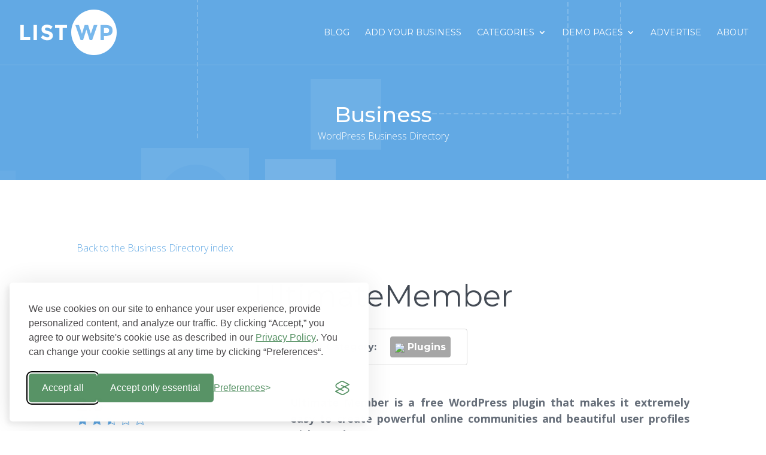

--- FILE ---
content_type: text/html; charset=UTF-8
request_url: https://www.listwp.com/cm-business/ultimatemember/
body_size: 16362
content:
<!DOCTYPE html>
<html lang="en-US">
<head>
	<meta charset="UTF-8" />
<meta http-equiv="X-UA-Compatible" content="IE=edge">
	<link rel="pingback" href="https://www.listwp.com/xmlrpc.php" />

	<script type="text/javascript">
		document.documentElement.className = 'js';
	</script>


<! -- GDPR coockie -->

<link rel="stylesheet" id="silktide-consent-manager-css" href="https://www.listwp.com/cookie-banner/silktide-consent-manager.css">
<script src="https://www.listwp.com/cookie-banner/silktide-consent-manager.js"></script>
<script>
silktideCookieBannerManager.updateCookieBannerConfig({
  background: {
    showBackground: false
  },
  cookieIcon: {
    position: "bottomLeft"
  },
  cookieTypes: [
    {
      id: "necessary",
      name: "Necessary",
      description: "<p>These cookies are necessary for the website to function properly and cannot be switched off. They help with things like logging in and setting your privacy preferences.</p>",
      required: true,
      onAccept: function() {
        console.log('Add logic for the required Necessary here');
      }
    },
    {
      id: "analytics",
      name: "Analytical",
      description: "<p>These cookies help us improve the site by tracking which pages are most popular and how visitors move around the site.</p>",
      defaultValue: true,
      onAccept: function() {
        gtag('consent', 'update', {
          analytics_storage: 'granted',
        });
        dataLayer.push({
          'event': 'consent_accepted_analytics',
        });
      },
      onReject: function() {
        gtag('consent', 'update', {
          analytics_storage: 'denied',
        });
      }
    },
    {
      id: "advertising",
      name: "Advertising",
      description: "<p>These cookies provide extra features and personalization to improve your experience. They may be set by us or by partners whose services we use.</p>",
      onAccept: function() {
        gtag('consent', 'update', {
          ad_storage: 'granted',
          ad_user_data: 'granted',
          ad_personalization: 'granted',
        });
        dataLayer.push({
          'event': 'consent_accepted_advertising',
        });
      },
      onReject: function() {
        gtag('consent', 'update', {
          ad_storage: 'denied',
          ad_user_data: 'denied',
          ad_personalization: 'denied',
        });
      }
    }
  ],
  text: {
    banner: {
      description: "<p>We use cookies on our site to enhance your user experience, provide personalized content, and analyze our traffic. By clicking “Accept,” you agree to our website's cookie use as described in our <a href=\"https://www.cminds.com/privacy/\" target=\"_blank\">Privacy Policy</a>. You can change your cookie settings at any time by clicking “Preferences“.</p>",
      acceptAllButtonText: "Accept all",
      acceptAllButtonAccessibleLabel: "Accept all cookies",
      rejectNonEssentialButtonText: "Accept only essential",
      rejectNonEssentialButtonAccessibleLabel: "Accept only essential",
      preferencesButtonText: "Preferences",
      preferencesButtonAccessibleLabel: "Toggle preferences"
    },
    preferences: {
      title: "Cookie Preferences",
      description: "<p>Your cookie preferences will apply across our website. By clicking “Accept,” you agree to our website's cookie use as described in our <a href=\"https://www.cminds.com/privacy/\" target=\"_blank\">Privacy Policy</a></p>",
      creditLinkText: "Download Cookie Consent Banner",
      creditLinkAccessibleLabel: "Download Cookie Consent Banner"
    }
  },
  position: {
    banner: "bottomLeft"
  }
});
</script>
<! -- GDPR coockie -->


	<script>var et_site_url='https://www.listwp.com';var et_post_id='354';function et_core_page_resource_fallback(a,b){"undefined"===typeof b&&(b=a.sheet.cssRules&&0===a.sheet.cssRules.length);b&&(a.onerror=null,a.onload=null,a.href?a.href=et_site_url+"/?et_core_page_resource="+a.id+et_post_id:a.src&&(a.src=et_site_url+"/?et_core_page_resource="+a.id+et_post_id))}
</script><meta name='robots' content='index, follow, max-image-preview:large, max-snippet:-1, max-video-preview:-1' />
	<style>img:is([sizes="auto" i], [sizes^="auto," i]) { contain-intrinsic-size: 3000px 1500px }</style>
	
	<!-- This site is optimized with the Yoast SEO plugin v17.4 - https://yoast.com/wordpress/plugins/seo/ -->
	<title>UltimateMember - WordPress Business Directory</title>
	<meta name="description" content="Ultimate Member is a free WordPress plugin that makes it extremely easy to create powerful online communities and beautiful user profiles with WordPress." />
	<link rel="canonical" href="https://www.listwp.com/cm-business/ultimatemember/" />
	<meta property="og:locale" content="en_US" />
	<meta property="og:type" content="article" />
	<meta property="og:title" content="UltimateMember - WordPress Business Directory" />
	<meta property="og:description" content="Ultimate Member is a free WordPress plugin that makes it extremely easy to create powerful online communities and beautiful user profiles with WordPress." />
	<meta property="og:url" content="https://www.listwp.com/cm-business/ultimatemember/" />
	<meta property="og:site_name" content="WordPress Business Directory" />
	<meta property="article:publisher" content="https://www.facebook.com/cmplugins" />
	<meta property="article:modified_time" content="2023-03-24T16:16:40+00:00" />
	<meta property="og:image" content="https://www.listwp.com/wp-content/uploads/2020/01/listwp-plugin-featured-image.jpg" />
	<meta property="og:image:width" content="1200" />
	<meta property="og:image:height" content="630" />
	<meta name="twitter:card" content="summary" />
	<meta name="twitter:site" content="@cmplugins" />
	<script type="application/ld+json" class="yoast-schema-graph">{"@context":"https://schema.org","@graph":[{"@type":"WebSite","@id":"https://www.listwp.com/#website","url":"https://www.listwp.com/","name":"WordPress Business Directory","description":"","potentialAction":[{"@type":"SearchAction","target":{"@type":"EntryPoint","urlTemplate":"https://www.listwp.com/?s={search_term_string}"},"query-input":"required name=search_term_string"}],"inLanguage":"en-US"},{"@type":"WebPage","@id":"https://www.listwp.com/cm-business/ultimatemember/#webpage","url":"https://www.listwp.com/cm-business/ultimatemember/","name":"UltimateMember - WordPress Business Directory","isPartOf":{"@id":"https://www.listwp.com/#website"},"datePublished":"2015-05-25T16:55:30+00:00","dateModified":"2023-03-24T16:16:40+00:00","description":"Ultimate Member is a free WordPress plugin that makes it extremely easy to create powerful online communities and beautiful user profiles with WordPress.","breadcrumb":{"@id":"https://www.listwp.com/cm-business/ultimatemember/#breadcrumb"},"inLanguage":"en-US","potentialAction":[{"@type":"ReadAction","target":["https://www.listwp.com/cm-business/ultimatemember/"]}]},{"@type":"BreadcrumbList","@id":"https://www.listwp.com/cm-business/ultimatemember/#breadcrumb","itemListElement":[{"@type":"ListItem","position":1,"name":"Home","item":"https://www.listwp.com/"},{"@type":"ListItem","position":2,"name":"Business","item":"https://www.listwp.com/cm-business/"},{"@type":"ListItem","position":3,"name":"UltimateMember"}]}]}</script>
	<!-- / Yoast SEO plugin. -->


<link rel='dns-prefetch' href='//maps.googleapis.com' />
<link rel='dns-prefetch' href='//maxcdn.bootstrapcdn.com' />
<link rel='dns-prefetch' href='//fonts.googleapis.com' />
<link rel="alternate" type="application/rss+xml" title="WordPress Business Directory &raquo; Feed" href="https://www.listwp.com/feed/" />
<link rel="alternate" type="application/rss+xml" title="WordPress Business Directory &raquo; Comments Feed" href="https://www.listwp.com/comments/feed/" />
<script type="text/javascript">
/* <![CDATA[ */
window._wpemojiSettings = {"baseUrl":"https:\/\/s.w.org\/images\/core\/emoji\/15.1.0\/72x72\/","ext":".png","svgUrl":"https:\/\/s.w.org\/images\/core\/emoji\/15.1.0\/svg\/","svgExt":".svg","source":{"concatemoji":"https:\/\/www.listwp.com\/wp-includes\/js\/wp-emoji-release.min.js?ver=6.8.1"}};
/*! This file is auto-generated */
!function(i,n){var o,s,e;function c(e){try{var t={supportTests:e,timestamp:(new Date).valueOf()};sessionStorage.setItem(o,JSON.stringify(t))}catch(e){}}function p(e,t,n){e.clearRect(0,0,e.canvas.width,e.canvas.height),e.fillText(t,0,0);var t=new Uint32Array(e.getImageData(0,0,e.canvas.width,e.canvas.height).data),r=(e.clearRect(0,0,e.canvas.width,e.canvas.height),e.fillText(n,0,0),new Uint32Array(e.getImageData(0,0,e.canvas.width,e.canvas.height).data));return t.every(function(e,t){return e===r[t]})}function u(e,t,n){switch(t){case"flag":return n(e,"\ud83c\udff3\ufe0f\u200d\u26a7\ufe0f","\ud83c\udff3\ufe0f\u200b\u26a7\ufe0f")?!1:!n(e,"\ud83c\uddfa\ud83c\uddf3","\ud83c\uddfa\u200b\ud83c\uddf3")&&!n(e,"\ud83c\udff4\udb40\udc67\udb40\udc62\udb40\udc65\udb40\udc6e\udb40\udc67\udb40\udc7f","\ud83c\udff4\u200b\udb40\udc67\u200b\udb40\udc62\u200b\udb40\udc65\u200b\udb40\udc6e\u200b\udb40\udc67\u200b\udb40\udc7f");case"emoji":return!n(e,"\ud83d\udc26\u200d\ud83d\udd25","\ud83d\udc26\u200b\ud83d\udd25")}return!1}function f(e,t,n){var r="undefined"!=typeof WorkerGlobalScope&&self instanceof WorkerGlobalScope?new OffscreenCanvas(300,150):i.createElement("canvas"),a=r.getContext("2d",{willReadFrequently:!0}),o=(a.textBaseline="top",a.font="600 32px Arial",{});return e.forEach(function(e){o[e]=t(a,e,n)}),o}function t(e){var t=i.createElement("script");t.src=e,t.defer=!0,i.head.appendChild(t)}"undefined"!=typeof Promise&&(o="wpEmojiSettingsSupports",s=["flag","emoji"],n.supports={everything:!0,everythingExceptFlag:!0},e=new Promise(function(e){i.addEventListener("DOMContentLoaded",e,{once:!0})}),new Promise(function(t){var n=function(){try{var e=JSON.parse(sessionStorage.getItem(o));if("object"==typeof e&&"number"==typeof e.timestamp&&(new Date).valueOf()<e.timestamp+604800&&"object"==typeof e.supportTests)return e.supportTests}catch(e){}return null}();if(!n){if("undefined"!=typeof Worker&&"undefined"!=typeof OffscreenCanvas&&"undefined"!=typeof URL&&URL.createObjectURL&&"undefined"!=typeof Blob)try{var e="postMessage("+f.toString()+"("+[JSON.stringify(s),u.toString(),p.toString()].join(",")+"));",r=new Blob([e],{type:"text/javascript"}),a=new Worker(URL.createObjectURL(r),{name:"wpTestEmojiSupports"});return void(a.onmessage=function(e){c(n=e.data),a.terminate(),t(n)})}catch(e){}c(n=f(s,u,p))}t(n)}).then(function(e){for(var t in e)n.supports[t]=e[t],n.supports.everything=n.supports.everything&&n.supports[t],"flag"!==t&&(n.supports.everythingExceptFlag=n.supports.everythingExceptFlag&&n.supports[t]);n.supports.everythingExceptFlag=n.supports.everythingExceptFlag&&!n.supports.flag,n.DOMReady=!1,n.readyCallback=function(){n.DOMReady=!0}}).then(function(){return e}).then(function(){var e;n.supports.everything||(n.readyCallback(),(e=n.source||{}).concatemoji?t(e.concatemoji):e.wpemoji&&e.twemoji&&(t(e.twemoji),t(e.wpemoji)))}))}((window,document),window._wpemojiSettings);
/* ]]> */
</script>
<meta content="Divi Child Theme v.1.0.0" name="generator"/><style id='wp-emoji-styles-inline-css' type='text/css'>

	img.wp-smiley, img.emoji {
		display: inline !important;
		border: none !important;
		box-shadow: none !important;
		height: 1em !important;
		width: 1em !important;
		margin: 0 0.07em !important;
		vertical-align: -0.1em !important;
		background: none !important;
		padding: 0 !important;
	}
</style>
<style id='classic-theme-styles-inline-css' type='text/css'>
/*! This file is auto-generated */
.wp-block-button__link{color:#fff;background-color:#32373c;border-radius:9999px;box-shadow:none;text-decoration:none;padding:calc(.667em + 2px) calc(1.333em + 2px);font-size:1.125em}.wp-block-file__button{background:#32373c;color:#fff;text-decoration:none}
</style>
<style id='global-styles-inline-css' type='text/css'>
:root{--wp--preset--aspect-ratio--square: 1;--wp--preset--aspect-ratio--4-3: 4/3;--wp--preset--aspect-ratio--3-4: 3/4;--wp--preset--aspect-ratio--3-2: 3/2;--wp--preset--aspect-ratio--2-3: 2/3;--wp--preset--aspect-ratio--16-9: 16/9;--wp--preset--aspect-ratio--9-16: 9/16;--wp--preset--color--black: #000000;--wp--preset--color--cyan-bluish-gray: #abb8c3;--wp--preset--color--white: #ffffff;--wp--preset--color--pale-pink: #f78da7;--wp--preset--color--vivid-red: #cf2e2e;--wp--preset--color--luminous-vivid-orange: #ff6900;--wp--preset--color--luminous-vivid-amber: #fcb900;--wp--preset--color--light-green-cyan: #7bdcb5;--wp--preset--color--vivid-green-cyan: #00d084;--wp--preset--color--pale-cyan-blue: #8ed1fc;--wp--preset--color--vivid-cyan-blue: #0693e3;--wp--preset--color--vivid-purple: #9b51e0;--wp--preset--gradient--vivid-cyan-blue-to-vivid-purple: linear-gradient(135deg,rgba(6,147,227,1) 0%,rgb(155,81,224) 100%);--wp--preset--gradient--light-green-cyan-to-vivid-green-cyan: linear-gradient(135deg,rgb(122,220,180) 0%,rgb(0,208,130) 100%);--wp--preset--gradient--luminous-vivid-amber-to-luminous-vivid-orange: linear-gradient(135deg,rgba(252,185,0,1) 0%,rgba(255,105,0,1) 100%);--wp--preset--gradient--luminous-vivid-orange-to-vivid-red: linear-gradient(135deg,rgba(255,105,0,1) 0%,rgb(207,46,46) 100%);--wp--preset--gradient--very-light-gray-to-cyan-bluish-gray: linear-gradient(135deg,rgb(238,238,238) 0%,rgb(169,184,195) 100%);--wp--preset--gradient--cool-to-warm-spectrum: linear-gradient(135deg,rgb(74,234,220) 0%,rgb(151,120,209) 20%,rgb(207,42,186) 40%,rgb(238,44,130) 60%,rgb(251,105,98) 80%,rgb(254,248,76) 100%);--wp--preset--gradient--blush-light-purple: linear-gradient(135deg,rgb(255,206,236) 0%,rgb(152,150,240) 100%);--wp--preset--gradient--blush-bordeaux: linear-gradient(135deg,rgb(254,205,165) 0%,rgb(254,45,45) 50%,rgb(107,0,62) 100%);--wp--preset--gradient--luminous-dusk: linear-gradient(135deg,rgb(255,203,112) 0%,rgb(199,81,192) 50%,rgb(65,88,208) 100%);--wp--preset--gradient--pale-ocean: linear-gradient(135deg,rgb(255,245,203) 0%,rgb(182,227,212) 50%,rgb(51,167,181) 100%);--wp--preset--gradient--electric-grass: linear-gradient(135deg,rgb(202,248,128) 0%,rgb(113,206,126) 100%);--wp--preset--gradient--midnight: linear-gradient(135deg,rgb(2,3,129) 0%,rgb(40,116,252) 100%);--wp--preset--font-size--small: 13px;--wp--preset--font-size--medium: 20px;--wp--preset--font-size--large: 36px;--wp--preset--font-size--x-large: 42px;--wp--preset--spacing--20: 0.44rem;--wp--preset--spacing--30: 0.67rem;--wp--preset--spacing--40: 1rem;--wp--preset--spacing--50: 1.5rem;--wp--preset--spacing--60: 2.25rem;--wp--preset--spacing--70: 3.38rem;--wp--preset--spacing--80: 5.06rem;--wp--preset--shadow--natural: 6px 6px 9px rgba(0, 0, 0, 0.2);--wp--preset--shadow--deep: 12px 12px 50px rgba(0, 0, 0, 0.4);--wp--preset--shadow--sharp: 6px 6px 0px rgba(0, 0, 0, 0.2);--wp--preset--shadow--outlined: 6px 6px 0px -3px rgba(255, 255, 255, 1), 6px 6px rgba(0, 0, 0, 1);--wp--preset--shadow--crisp: 6px 6px 0px rgba(0, 0, 0, 1);}:where(.is-layout-flex){gap: 0.5em;}:where(.is-layout-grid){gap: 0.5em;}body .is-layout-flex{display: flex;}.is-layout-flex{flex-wrap: wrap;align-items: center;}.is-layout-flex > :is(*, div){margin: 0;}body .is-layout-grid{display: grid;}.is-layout-grid > :is(*, div){margin: 0;}:where(.wp-block-columns.is-layout-flex){gap: 2em;}:where(.wp-block-columns.is-layout-grid){gap: 2em;}:where(.wp-block-post-template.is-layout-flex){gap: 1.25em;}:where(.wp-block-post-template.is-layout-grid){gap: 1.25em;}.has-black-color{color: var(--wp--preset--color--black) !important;}.has-cyan-bluish-gray-color{color: var(--wp--preset--color--cyan-bluish-gray) !important;}.has-white-color{color: var(--wp--preset--color--white) !important;}.has-pale-pink-color{color: var(--wp--preset--color--pale-pink) !important;}.has-vivid-red-color{color: var(--wp--preset--color--vivid-red) !important;}.has-luminous-vivid-orange-color{color: var(--wp--preset--color--luminous-vivid-orange) !important;}.has-luminous-vivid-amber-color{color: var(--wp--preset--color--luminous-vivid-amber) !important;}.has-light-green-cyan-color{color: var(--wp--preset--color--light-green-cyan) !important;}.has-vivid-green-cyan-color{color: var(--wp--preset--color--vivid-green-cyan) !important;}.has-pale-cyan-blue-color{color: var(--wp--preset--color--pale-cyan-blue) !important;}.has-vivid-cyan-blue-color{color: var(--wp--preset--color--vivid-cyan-blue) !important;}.has-vivid-purple-color{color: var(--wp--preset--color--vivid-purple) !important;}.has-black-background-color{background-color: var(--wp--preset--color--black) !important;}.has-cyan-bluish-gray-background-color{background-color: var(--wp--preset--color--cyan-bluish-gray) !important;}.has-white-background-color{background-color: var(--wp--preset--color--white) !important;}.has-pale-pink-background-color{background-color: var(--wp--preset--color--pale-pink) !important;}.has-vivid-red-background-color{background-color: var(--wp--preset--color--vivid-red) !important;}.has-luminous-vivid-orange-background-color{background-color: var(--wp--preset--color--luminous-vivid-orange) !important;}.has-luminous-vivid-amber-background-color{background-color: var(--wp--preset--color--luminous-vivid-amber) !important;}.has-light-green-cyan-background-color{background-color: var(--wp--preset--color--light-green-cyan) !important;}.has-vivid-green-cyan-background-color{background-color: var(--wp--preset--color--vivid-green-cyan) !important;}.has-pale-cyan-blue-background-color{background-color: var(--wp--preset--color--pale-cyan-blue) !important;}.has-vivid-cyan-blue-background-color{background-color: var(--wp--preset--color--vivid-cyan-blue) !important;}.has-vivid-purple-background-color{background-color: var(--wp--preset--color--vivid-purple) !important;}.has-black-border-color{border-color: var(--wp--preset--color--black) !important;}.has-cyan-bluish-gray-border-color{border-color: var(--wp--preset--color--cyan-bluish-gray) !important;}.has-white-border-color{border-color: var(--wp--preset--color--white) !important;}.has-pale-pink-border-color{border-color: var(--wp--preset--color--pale-pink) !important;}.has-vivid-red-border-color{border-color: var(--wp--preset--color--vivid-red) !important;}.has-luminous-vivid-orange-border-color{border-color: var(--wp--preset--color--luminous-vivid-orange) !important;}.has-luminous-vivid-amber-border-color{border-color: var(--wp--preset--color--luminous-vivid-amber) !important;}.has-light-green-cyan-border-color{border-color: var(--wp--preset--color--light-green-cyan) !important;}.has-vivid-green-cyan-border-color{border-color: var(--wp--preset--color--vivid-green-cyan) !important;}.has-pale-cyan-blue-border-color{border-color: var(--wp--preset--color--pale-cyan-blue) !important;}.has-vivid-cyan-blue-border-color{border-color: var(--wp--preset--color--vivid-cyan-blue) !important;}.has-vivid-purple-border-color{border-color: var(--wp--preset--color--vivid-purple) !important;}.has-vivid-cyan-blue-to-vivid-purple-gradient-background{background: var(--wp--preset--gradient--vivid-cyan-blue-to-vivid-purple) !important;}.has-light-green-cyan-to-vivid-green-cyan-gradient-background{background: var(--wp--preset--gradient--light-green-cyan-to-vivid-green-cyan) !important;}.has-luminous-vivid-amber-to-luminous-vivid-orange-gradient-background{background: var(--wp--preset--gradient--luminous-vivid-amber-to-luminous-vivid-orange) !important;}.has-luminous-vivid-orange-to-vivid-red-gradient-background{background: var(--wp--preset--gradient--luminous-vivid-orange-to-vivid-red) !important;}.has-very-light-gray-to-cyan-bluish-gray-gradient-background{background: var(--wp--preset--gradient--very-light-gray-to-cyan-bluish-gray) !important;}.has-cool-to-warm-spectrum-gradient-background{background: var(--wp--preset--gradient--cool-to-warm-spectrum) !important;}.has-blush-light-purple-gradient-background{background: var(--wp--preset--gradient--blush-light-purple) !important;}.has-blush-bordeaux-gradient-background{background: var(--wp--preset--gradient--blush-bordeaux) !important;}.has-luminous-dusk-gradient-background{background: var(--wp--preset--gradient--luminous-dusk) !important;}.has-pale-ocean-gradient-background{background: var(--wp--preset--gradient--pale-ocean) !important;}.has-electric-grass-gradient-background{background: var(--wp--preset--gradient--electric-grass) !important;}.has-midnight-gradient-background{background: var(--wp--preset--gradient--midnight) !important;}.has-small-font-size{font-size: var(--wp--preset--font-size--small) !important;}.has-medium-font-size{font-size: var(--wp--preset--font-size--medium) !important;}.has-large-font-size{font-size: var(--wp--preset--font-size--large) !important;}.has-x-large-font-size{font-size: var(--wp--preset--font-size--x-large) !important;}
:where(.wp-block-post-template.is-layout-flex){gap: 1.25em;}:where(.wp-block-post-template.is-layout-grid){gap: 1.25em;}
:where(.wp-block-columns.is-layout-flex){gap: 2em;}:where(.wp-block-columns.is-layout-grid){gap: 2em;}
:root :where(.wp-block-pullquote){font-size: 1.5em;line-height: 1.6;}
</style>
<link rel='stylesheet' id='dashicons-css' href='https://www.listwp.com/wp-includes/css/dashicons.min.css?ver=6.8.1' type='text/css' media='all' />
<link rel='stylesheet' id='cmbd-sumoselect-css-css' href='https://www.listwp.com/wp-content/plugins/cm-business-directory-pro/frontend/assets/js/sumoselect/sumoselect.css?ver=2.5.7' type='text/css' media='all' />
<link rel='stylesheet' id='cmbd-font-awesome-css' href='https://maxcdn.bootstrapcdn.com/font-awesome/4.5.0/css/font-awesome.min.css' type='text/css' media='all' />
<link rel='stylesheet' id='cmbd-style-css' href='https://www.listwp.com/wp-content/plugins/cm-business-directory-pro/frontend/assets/css/cmbd-style.css?ver=2.5.7' type='text/css' media='all' />
<link rel='stylesheet' id='cmbd-listnav-css' href='https://www.listwp.com/wp-content/plugins/cm-business-directory-pro/frontend/assets/css/cmbd-listnav.css?ver=6.8.1' type='text/css' media='all' />
<link rel='stylesheet' id='cm_star_rating-css' href='https://www.listwp.com/wp-content/plugins/cm-business-directory-pro/classes/assets/css/cm-star-rating.css?ver=6.8.1' type='text/css' media='all' />
<link rel='stylesheet' id='cm-context-related-product-recommendations-frontend-css' href='https://www.listwp.com/wp-content/plugins/cm-context-related-product-recommendations-pro/assets/css/frontend.css?ver=6.8.1' type='text/css' media='all' />
<style id='cm-context-related-product-recommendations-frontend-inline-css' type='text/css'>
.cmcrpr_items_wrapper {
            background-color: #0a0606            }
        
        .cmcrpr_items_wrapper .cmcrpr_item_row .cmcrpr_item_title{
        color: #5b5b5b;
        font-size: 16;
        }
        .cmcrpr_items_wrapper .cmcrpr_item_row .cmcrpr_item_description{
        color: #444444;
        font-size: 10;
        }
</style>
<link rel='stylesheet' id='featherlight-css-css' href='https://www.listwp.com/wp-content/plugins/cm-product-directory-pro/frontend/assets/css/featherlight.min.css?ver=6.8.1' type='text/css' media='all' />
<link rel='stylesheet' id='featherlight-gallery-css-css' href='https://www.listwp.com/wp-content/plugins/cm-product-directory-pro/frontend/assets/css/featherlight.gallery.min.css?ver=6.8.1' type='text/css' media='all' />
<link rel='stylesheet' id='cmpd-listnav-css' href='https://www.listwp.com/wp-content/plugins/cm-product-directory-pro/frontend/assets/css/cmpd-listnav.css?ver=6.8.1' type='text/css' media='all' />
<link rel='stylesheet' id='cmtoc-jquery-foldable-css-css' href='https://www.listwp.com/wp-content/plugins/cm-table-of-contents-pro/assets/js/foldable/jquery.foldable.css?ver=6.8.1' type='text/css' media='all' />
<link rel='stylesheet' id='divi-style-css' href='https://www.listwp.com/wp-content/themes/Divi-child/style.css?ver=3.20.2' type='text/css' media='all' />
<link rel='stylesheet' id='et-builder-googlefonts-cached-css' href='https://fonts.googleapis.com/css?family=Montserrat%3A100%2C100italic%2C200%2C200italic%2C300%2C300italic%2Cregular%2Citalic%2C500%2C500italic%2C600%2C600italic%2C700%2C700italic%2C800%2C800italic%2C900%2C900italic%7COpen+Sans%3A300%2C300italic%2Cregular%2Citalic%2C600%2C600italic%2C700%2C700italic%2C800%2C800italic&#038;ver=6.8.1#038;subset=vietnamese,latin,latin-ext,cyrillic,greek,greek-ext,cyrillic-ext' type='text/css' media='all' />
<link rel='stylesheet' id='cmbd-template-style-css' href='https://www.listwp.com/wp-content/plugins/cm-business-directory-pro/frontend/templates/cm_default/assets/css/style.css?ver=6.8.1' type='text/css' media='all' />
<link rel='stylesheet' id='thickbox.css-css' href='https://www.listwp.com/wp-includes/js/thickbox/thickbox.css?ver=1.0' type='text/css' media='all' />
<link rel='stylesheet' id='cmbd-styles-css' href='https://www.listwp.com/wp-content/plugins/cm-business-directory-pro/frontend/templates/cm_default/assets/css/styles.css?ver=6.8.1' type='text/css' media='all' />
<link rel='stylesheet' id='cmbd-template-v2-style-css' href='https://www.listwp.com/wp-content/plugins/cm-business-directory-pro/frontend/assets/css/nanogallery2.min.css?ver=6.8.1' type='text/css' media='all' />
<link rel='stylesheet' id='et-shortcodes-responsive-css-css' href='https://www.listwp.com/wp-content/themes/Divi/epanel/shortcodes/css/shortcodes_responsive.css?ver=3.20.2' type='text/css' media='all' />
<link rel='stylesheet' id='magnific-popup-css' href='https://www.listwp.com/wp-content/themes/Divi/includes/builder/styles/magnific_popup.css?ver=3.20.2' type='text/css' media='all' />
<link rel='stylesheet' id='jquery-lazyloadxt-spinner-css-css' href='//www.listwp.com/wp-content/plugins/a3-lazy-load/assets/css/jquery.lazyloadxt.spinner.css?ver=6.8.1' type='text/css' media='all' />
<link rel='stylesheet' id='table-of-content-css' href='https://www.listwp.com/wp-content/plugins/cm-table-of-contents-pro/assets/css/table-of-content-frontend.css?ver=1.5.5' type='text/css' media='all' />
<style id='table-of-content-inline-css' type='text/css'>
div#cmtoc_wrapper_id.cmtoc_wrapper {
        background-color: #faf7ff;
        border-width: 1px;
        border-color: #000000;
        }

        
        ul.cmtoc_table,
        ul.cmtoc_table li {
            list-style-type: circle;
        }

        
                    ul.cmtoc_table {
            margin-left: 2em;
            }
        
        div#cmtoc_wrapper_id.cmtoc_wrapper .foldable-button {
        font-size: 12px;
        color: #1e73be;
        font-weight: bold;
        text-decoration: underline;
        font-style: normal;
		float:  right;
        }
		div#cmtoc_wrapper_id.cmtoc_wrapper .foldable-row {
			text-align: center;
		}
        #cmtoc_wrapper_id.cmtoc_wrapper ul.cmtoc_table li.cmtoc_level_0 a {
        font-size: 20px;
        color: #0e377c;
        font-weight: normal;
        text-decoration: none;
        font-style: normal;
        }
        #cmtoc_wrapper_id.cmtoc_wrapper ul.cmtoc_table li.cmtoc_level_1 a {
        font-size: 19px;
        color: #373737;
        font-weight: normal;
        text-decoration: none;
        font-style: normal;
        }

        #cmtoc_wrapper_id.cmtoc_wrapper ul.cmtoc_table li.cmtoc_level_2 a {
        font-size: 18px;
        color: #373737;
        font-weight: normal;
        text-decoration: none;
        font-style: normal;
        }

        #cmtoc_wrapper_id.cmtoc_wrapper ul.cmtoc_table li.cmtoc_level_3 a {
        font-size: 16px;
        color: #373737;
        font-weight: normal;
        text-decoration: none;
        font-style: normal;
        }

        #cmtoc_wrapper_id.cmtoc_wrapper ul.cmtoc_table li.cmtoc_level_4 a {
        font-size: 12px;
        color: #373737;
        font-weight: normal;
        text-decoration: none;
        font-style: italic;
        }

        #cmtoc_wrapper_id.cmtoc_wrapper ul.cmtoc_table li.cmtoc_level_5 a {
        font-size: 10px;
        color: #373737;
        font-weight: normal;
        text-decoration: none;
        font-style: italic;
        }
                        
        
                    .cmtoc_to_top_btn {
              background: #f5780b;
                              border: 2px solid #cecece;
                            right: 300px;
              bottom: 0px;
            }
            .cmtoc_to_top_btn .cmtoc_btn-text {
                color: #ffffff;
                font-size: 14px;
                padding: 10px;
            }
            .cmtoc_to_top_btn #cmtoc_svg-arrow {
              fill: #111;
              width: 50px;
              height: 50px;
            }
                                        .cmtoc-flbtn {
                position: fixed;
                top: 0;
                bottom: 0;
                margin: auto 0 !important;
			}
            .cmtoc-flbtn-content {
                position: fixed;
                top: 0;
                ;
                margin: auto 0; }
            .cmtoc-flbtn {
                background-color: #53b168;
                border: 1px solid #cecece;
                opacity: 0.9;
                color: #ffffff;
                min-width:50px;
                width: auto;
                max-width:150px;
                height:50px;
                overflow-wrap: break-word;
                word-wrap: break-word;
                hyphens: auto;
                left:auto;
                padding: 10px;
                outline:none;
                font-size: 18px;
            }
            .cmtoc-flbtn:focus { outline: none; }
            .cmtoc-flbtn:hover, .cmtoc-flbtn:active {
                opacity:1;
                background-color: #53b168;
            }
            .cmtoc-flbtn-content {
                overflow: hidden;
                overflow-wrap: break-word;
                word-wrap: break-word;
                overflow-y: auto;
                height: auto;
                width: 320px;
                hyphens: auto;
                background-color: rgba(219,224,230,1);
                border: 1px solid #fff;
                padding: 50px 30px;
            }

            .cmtoc-flbtn-content,
            .cmtoc-flbtn-content .cmtoc_table_of_contents_description,
            .cmtoc-flbtn-content ul.cmtoc_table a {
                font-size: 16px;
                color: #000000;
            }
            .cmtoc-flbtn-content ul.cmtoc_table a:visited,
            .cmtoc-flbtn-content ul.cmtoc_table a:hover,
            .cmtoc-flbtn-content ul.cmtoc_table a:active {
            color: #000000;
            }
            .cmtoc-flbtn-content ul.cmtoc_table { padding: 0 0 0 20px; margin: 0; }
            .cmtoc-flbtn-content ul.cmtoc_table a:focus { outline:none; }
            .cmtoc-flbtn-container { position: relative; z-index: 99999999; }
            .cmtoc-flbtn-container_hidden,
            .cmtoc-flbtn-content_hidden,
            .cmtoc-flbtn_hidden {
                visibility: hidden;
                opacity: 0;
                z-index: -100;
            }
            .cmtoc-flbtn-close { text-align: right; cursor: pointer; }
            @media screen and (max-width: 640px) {
            .cmtoc-flbtn-content { padding: 30px 15px; bottom:0 !important; height: 100% !important;}
            .cmtoc-flbtn-close { font-size: 26px; }
            }
                                        .cmtoc_wrapper {
    margin-bottom: 20px;
    border-radius: 5px;
}            li.cmtoc_current_active_title > a {
            color:green!important;
</style>
<script type="text/javascript" src="https://www.listwp.com/wp-includes/js/jquery/jquery.min.js?ver=3.7.1" id="jquery-core-js"></script>
<script type="text/javascript" src="https://www.listwp.com/wp-includes/js/jquery/jquery-migrate.min.js?ver=3.4.1" id="jquery-migrate-js"></script>
<script type="text/javascript" id="cmbd-filter-by-ajax-js-extra">
/* <![CDATA[ */
var CMBD_ajax_filter = {"assets":{"img":"https:\/\/www.listwp.com\/wp-content\/plugins\/cm-business-directory-pro\/frontend\/assets\/img\/"},"ajaxurl":"https:\/\/www.listwp.com\/wp-admin\/admin-ajax.php"};
/* ]]> */
</script>
<script type="text/javascript" src="https://www.listwp.com/wp-content/plugins/cm-business-directory-pro/frontend/assets/js/cmbd-filter-by-ajax.js?ver=6.8.1" id="cmbd-filter-by-ajax-js"></script>
<script type="text/javascript" src="https://www.listwp.com/wp-content/plugins/cm-business-directory-pro/frontend/assets/js/sumoselect-apply.js?ver=2.5.7" id="cmbd-sumoselect-apply-js"></script>
<script type="text/javascript" id="cmbd-listnav-js-extra">
/* <![CDATA[ */
var cmbd_listnav = {"ajax_url":"https:\/\/www.listwp.com\/wp-admin\/admin-ajax.php"};
/* ]]> */
</script>
<script type="text/javascript" src="https://www.listwp.com/wp-content/plugins/cm-business-directory-pro/frontend/assets/js/jquery-listnav.min.js?ver=6.8.1" id="cmbd-listnav-js"></script>
<script type="text/javascript" src="https://maps.googleapis.com/maps/api/js?key=AIzaSyBkzF7coRqIUZu834UUvdSyWJfMhSBxqvI&amp;language=en&amp;libraries=places%2Cgeometry%2Cdrawing&amp;ver=2.5.7" id="cmbd-google-map-auth-js"></script>
<script type="text/javascript" id="cm-context-related-product-recommendations-frontend-js-js-extra">
/* <![CDATA[ */
var custom_data = {"registerClickUrl":"https:\/\/www.listwp.com\/wp-admin\/admin-ajax.php"};
/* ]]> */
</script>
<script type="text/javascript" src="https://www.listwp.com/wp-content/plugins/cm-context-related-product-recommendations-pro/assets/js/frontend-ststistics.js?ver=6.8.1" id="cm-context-related-product-recommendations-frontend-js-js"></script>
<script type="text/javascript" src="https://www.listwp.com/wp-content/plugins/cm-product-directory-pro/frontend/assets/js/featherlight.min.js?ver=6.8.1" id="featherlight-js-js"></script>
<script type="text/javascript" src="https://www.listwp.com/wp-content/plugins/cm-product-directory-pro/frontend/assets/js/featherlight.gallery.min.js?ver=6.8.1" id="featherlight-gallery-js-js"></script>
<script type="text/javascript" src="https://www.listwp.com/wp-content/plugins/cm-product-directory-pro/frontend/assets/js/jquery-listnav.min.js?ver=6.8.1" id="cmpd-listnav-js"></script>
<script type="text/javascript" src="https://www.listwp.com/wp-content/plugins/cm-table-of-contents-pro/assets/js/foldable/jquery.foldable.js?ver=1.5.5" id="cmtoc-jquery-foldable-js"></script>
<script type="text/javascript" id="cmtoc-frontend-js-js-extra">
/* <![CDATA[ */
var cmtoc_data = {"show":"Show","hide":"Hide","header_alignment":"center","show_hide":"show\/hide","scroll_time":"800","default_hide":"","hide_width":"400","offset":"70","offsetMobile":"50","row_toggle":"1","floating_button":"1","fb_hide_main":"","fb_show_in_content_area":"","jump_back_btn":"1","header_description":"Table Of Contents","floating_button_text":"TOC","floating_button_position":"middle","highlight_active_title":"1"};
/* ]]> */
</script>
<script type="text/javascript" src="https://www.listwp.com/wp-content/plugins/cm-table-of-contents-pro/assets/js/table-of-content-frontend.js?ver=1.5.5" id="cmtoc-frontend-js-js"></script>
<script type="text/javascript" src="https://www.listwp.com/wp-content/plugins/cm-business-directory-pro/frontend/assets/js/jquery.nanogallery2.min.js?ver=6.8.1" id="cmbd-template-v2-script-js"></script>
<link rel="EditURI" type="application/rsd+xml" title="RSD" href="https://www.listwp.com/xmlrpc.php?rsd" />
<meta name="generator" content="WordPress 6.8.1" />
<link rel='shortlink' href='https://www.listwp.com/?p=354' />
<link rel="alternate" title="oEmbed (JSON)" type="application/json+oembed" href="https://www.listwp.com/wp-json/oembed/1.0/embed?url=https%3A%2F%2Fwww.listwp.com%2Fcm-business%2Fultimatemember%2F" />
<link rel="alternate" title="oEmbed (XML)" type="text/xml+oembed" href="https://www.listwp.com/wp-json/oembed/1.0/embed?url=https%3A%2F%2Fwww.listwp.com%2Fcm-business%2Fultimatemember%2F&#038;format=xml" />
<link rel="stylesheet" href="https://www.listwp.com/wp-content/plugins/cm-business-directory-pro/frontend/assets/css/magnific-popup.css?ver=2.5.7" /><script type="text/javascript" src="https://www.listwp.com/wp-content/plugins/cm-business-directory-pro/frontend/assets/js/jquery.magnific-popup.min.js?ver=2.5.7"></script><link rel="stylesheet" href="https://www.listwp.com/wp-content/plugins/cm-business-directory-pro/frontend/assets/css/lightslider.css?ver=2.5.7" /><script type="text/javascript" src="https://www.listwp.com/wp-content/plugins/cm-business-directory-pro/frontend/assets/js/lightslider.js?ver=2.5.7"></script><link rel="canonical" href="https://www.listwp.com/cm-business/ultimatemember/"><script type='application/ld+json'>{"@context":"https://schema.org","@type":"Organization","name":"UltimateMember","description":"<div class=\"wpb_text_column wpb_content_element  smallmobileheader\"><br />\r\n<div class=\"wpb_wrapper\"><br />\r\n<h1>Build Awesome Communities</h1><br />\r\n</div><br />\r\n</div><br />\r\n<div class=\"vcex-spacing\"></div><br />\r\n<div class=\"wpb_text_column wpb_content_element  homepagesubheading\"><br />\r\n<div class=\"wpb_wrapper\"><br />\r\n<h2>Create your online community for free with the World\u2019s most popular community &amp; user profile\u00a0WordPress plugin.</h2><br />\r\n</div><br />\r\n</div>","email":"https://ultimatemember.com/support/","image":"https://www.listwp.com/wp-content/uploads/2015/05/H9FMV4DL_400x400-150x150.png","jobTitle":"","telephone":"","url":"http://ultimatemember.com","address":{"@type":"PostalAddress","addressLocality":"Glasgow","addressRegion":"Scotland","postalCode":"","streetAddress":"272 Bath Street"}}</script><link rel="canonical" href="https://www.listwp.com/cm-business/ultimatemember/"><link rel="canonical" href="https://www.listwp.com/cm-business/ultimatemember/"><meta name="viewport" content="width=device-width, initial-scale=1.0, maximum-scale=1.0, user-scalable=0" /><!-- Global site tag (gtag.js) - Google Analytics -->
<script async src="https://www.googletagmanager.com/gtag/js?id=G-E1X2JM2KFG"></script>
<script>
  window.dataLayer = window.dataLayer || [];
  function gtag(){dataLayer.push(arguments);}
  gtag('js', new Date());

  gtag('config', 'G-E1X2JM2KFG');
</script><link rel="icon" href="https://www.listwp.com/wp-content/uploads/2019/02/cropped-favicon-32x32.png" sizes="32x32" />
<link rel="icon" href="https://www.listwp.com/wp-content/uploads/2019/02/cropped-favicon-192x192.png" sizes="192x192" />
<link rel="apple-touch-icon" href="https://www.listwp.com/wp-content/uploads/2019/02/cropped-favicon-180x180.png" />
<meta name="msapplication-TileImage" content="https://www.listwp.com/wp-content/uploads/2019/02/cropped-favicon-270x270.png" />
<link rel="stylesheet" id="et-divi-customizer-global-cached-inline-styles" href="https://www.listwp.com/wp-content/cache/et/global/et-divi-customizer-global-17675263523922.min.css" onerror="et_core_page_resource_fallback(this, true)" onload="et_core_page_resource_fallback(this)" /></head>
<body class="wp-singular cm-business-template-default single single-cm-business postid-354 wp-theme-Divi wp-child-theme-Divi-child et_color_scheme_green et_pb_button_helper_class et_fullwidth_nav et_fixed_nav et_show_nav et_pb_gutter osx et_pb_gutters3 et_primary_nav_dropdown_animation_fade et_secondary_nav_dropdown_animation_fade et_pb_footer_columns3 et_header_style_left et_right_sidebar et_divi_theme et-db">
	<div id="page-container">

	
	
			<header id="main-header" data-height-onload="94">
			<div class="container clearfix et_menu_container">
							<div class="logo_container">
					<span class="logo_helper"></span>
					<a href="https://www.listwp.com/">
						<img src="https://www.listwp.com/wp-content/uploads/2017/05/logo.png" alt="WordPress Business Directory" id="logo" data-height-percentage="100" />
					</a>
				</div>
							<div id="et-top-navigation" data-height="94" data-fixed-height="50">
											<nav id="top-menu-nav">
						<ul id="top-menu" class="nav"><li id="menu-item-1371" class="menu-item menu-item-type-post_type menu-item-object-page current_page_parent menu-item-1371"><a href="https://www.listwp.com/blog/">Blog</a></li>
<li id="menu-item-148" class="menu-item menu-item-type-post_type menu-item-object-page menu-item-148"><a href="https://www.listwp.com/add-your-wordpress-business-listing/">Add your Business</a></li>
<li id="menu-item-3583" class="menu-item menu-item-type-custom menu-item-object-custom menu-item-has-children menu-item-3583"><a>Categories</a>
<ul class="sub-menu">
	<li id="menu-item-3717" class="menu-item menu-item-type-post_type menu-item-object-page menu-item-3717"><a href="https://www.listwp.com/wordpress-plugins-directory/">WordPress Plugin Developers Directory</a></li>
	<li id="menu-item-3716" class="menu-item menu-item-type-post_type menu-item-object-page menu-item-3716"><a href="https://www.listwp.com/wordpress-design-directory/">WordPress Design Studios Directory</a></li>
	<li id="menu-item-3715" class="menu-item menu-item-type-post_type menu-item-object-page menu-item-3715"><a href="https://www.listwp.com/wordpress-hosting-directory/">WordPress Web Hosting Service Directory</a></li>
	<li id="menu-item-3551" class="menu-item menu-item-type-post_type menu-item-object-page menu-item-3551"><a href="https://www.listwp.com/wordpress-development-directory/">WordPress Development Services, Agencies and Companies Directory</a></li>
	<li id="menu-item-3564" class="menu-item menu-item-type-post_type menu-item-object-page menu-item-3564"><a href="https://www.listwp.com/wordpress-communities-directory/">WordPress Communities Directory</a></li>
	<li id="menu-item-3714" class="menu-item menu-item-type-post_type menu-item-object-page menu-item-3714"><a href="https://www.listwp.com/wordpress-themes-directory/">WordPress Themes Studios Directory</a></li>
	<li id="menu-item-3830" class="menu-item menu-item-type-post_type menu-item-object-page menu-item-3830"><a href="https://www.listwp.com/wordpress-seo-services-directory/">WordPress SEO Services Directory</a></li>
	<li id="menu-item-3831" class="menu-item menu-item-type-post_type menu-item-object-page menu-item-3831"><a href="https://www.listwp.com/wordpress-security-options-directory/">WordPress Security Services and Tools Directory</a></li>
	<li id="menu-item-3832" class="menu-item menu-item-type-post_type menu-item-object-page menu-item-3832"><a href="https://www.listwp.com/wordpress-podcast-directory/">WordPress Podcast Directory</a></li>
	<li id="menu-item-3833" class="menu-item menu-item-type-post_type menu-item-object-page menu-item-3833"><a href="https://www.listwp.com/wordpress-consulting-services-directory/">WordPress Consulting Services Directory</a></li>
	<li id="menu-item-3840" class="menu-item menu-item-type-post_type menu-item-object-page menu-item-3840"><a href="https://www.listwp.com/wordpress-support-services-directory/">WordPress Support Services Directory</a></li>
	<li id="menu-item-3834" class="menu-item menu-item-type-post_type menu-item-object-page menu-item-3834"><a href="https://www.listwp.com/wordpress-job-search-services/">WordPress Job Search Services</a></li>
	<li id="menu-item-3914" class="menu-item menu-item-type-post_type menu-item-object-page menu-item-3914"><a href="https://www.listwp.com/wordpress-tutorial-services-directory/">WordPress Tutorial Services Directory</a></li>
	<li id="menu-item-3835" class="menu-item menu-item-type-post_type menu-item-object-page menu-item-3835"><a href="https://www.listwp.com/wordpress-legal-services-directory/">WordPress Legal Services Directory</a></li>
	<li id="menu-item-3957" class="menu-item menu-item-type-post_type menu-item-object-page menu-item-3957"><a href="https://www.listwp.com/wordpress-services-directory/">WordPress Services Directory</a></li>
	<li id="menu-item-3958" class="menu-item menu-item-type-post_type menu-item-object-page menu-item-3958"><a href="https://www.listwp.com/wordpress-training-services-directory/">WordPress Training Services Directory</a></li>
	<li id="menu-item-3956" class="menu-item menu-item-type-post_type menu-item-object-page menu-item-3956"><a href="https://www.listwp.com/wordpress-blogs-directory/">WordPress Blogs Directory</a></li>
	<li id="menu-item-3955" class="menu-item menu-item-type-post_type menu-item-object-page menu-item-3955"><a href="https://www.listwp.com/wordpress-developers-directory/">WordPress Developers Directory</a></li>
	<li id="menu-item-3915" class="menu-item menu-item-type-post_type menu-item-object-page menu-item-3915"><a href="https://www.listwp.com/wordpress-magazine-services-directory/">WordPress Magazine Services Directory</a></li>
	<li id="menu-item-3966" class="menu-item menu-item-type-post_type menu-item-object-page menu-item-3966"><a href="https://www.listwp.com/wordpress-marketplaces-directory/">WordPress Marketplaces Directory</a></li>
</ul>
</li>
<li id="menu-item-25527" class="menu-item menu-item-type-custom menu-item-object-custom menu-item-has-children menu-item-25527"><a href="#">Demo Pages</a>
<ul class="sub-menu">
	<li id="menu-item-25528" class="menu-item menu-item-type-post_type menu-item-object-page menu-item-25528"><a href="https://www.listwp.com/cm-business-directory-demo-main-menu/">CM Business Directory Demo</a></li>
	<li id="menu-item-24546" class="menu-item menu-item-type-post_type menu-item-object-page menu-item-24546"><a href="https://www.listwp.com/cm-expert-directory-demo-main-menu/">CM Expert Directory Demo</a></li>
	<li id="menu-item-25529" class="menu-item menu-item-type-post_type menu-item-object-page menu-item-25529"><a href="https://www.listwp.com/cm-product-directory-pro/">CM Product Directory Demo</a></li>
	<li id="menu-item-25530" class="menu-item menu-item-type-post_type menu-item-object-page menu-item-25530"><a href="https://www.listwp.com/great-curated-list-of-seo-resources-and-articles-you-should-read/">CM Curated List Manager Demo</a></li>
	<li id="menu-item-25531" class="menu-item menu-item-type-post_type menu-item-object-page menu-item-25531"><a href="https://www.listwp.com/curated-rss-aggregator-showing-feeds-about-wordpress-plugins/">CM Curated RSS Aggregator Demo</a></li>
	<li id="menu-item-25932" class="menu-item menu-item-type-post_type menu-item-object-page menu-item-25932"><a href="https://www.listwp.com/cm-table-of-content-demo-main-menu/">CM Table of Contents Demo</a></li>
</ul>
</li>
<li id="menu-item-153" class="menu-item menu-item-type-post_type menu-item-object-page menu-item-153"><a href="https://www.listwp.com/advertise-your-business-in-listwp/">Advertise</a></li>
<li id="menu-item-69" class="menu-item menu-item-type-post_type menu-item-object-page menu-item-69"><a href="https://www.listwp.com/about/">About</a></li>
</ul>						</nav>
					
					
					
					
					<div id="et_mobile_nav_menu">
				<div class="mobile_nav closed">
					<span class="select_page">Select Page</span>
					<span class="mobile_menu_bar mobile_menu_bar_toggle"></span>
				</div>
			</div>				</div> <!-- #et-top-navigation -->
			</div> <!-- .container -->
			<div class="et_search_outer">
				<div class="container et_search_form_container">
					<form role="search" method="get" class="et-search-form" action="https://www.listwp.com/">
					<input type="search" class="et-search-field" placeholder="Search &hellip;" value="" name="s" title="Search for:" />					</form>
					<span class="et_close_search_field"></span>
				</div>
			</div>
		</header> <!-- #main-header -->
			<div id="et-main-area">
	<div id="main-content"><div class="tm-page-custom-title"><h1>Business</h1><div>WordPress Business Directory</div></div><div class="container"><style type="text/css">.cmbd-cat { background:white; color:darkgrey !important; border: 1px solid; border-radius: 25px; padding:6px; font-weight:700; }
.cmbd-tag { background:white; color:darkgrey !important; border: 1px solid; border-radius: 25px; padding:6px; font-weight:700; }
h5.cmbd_business_directory_label_header { color: #666; }
.cmbd-address li div { font-weight:bold; }
.cmbd-address li { line-height:15px; }
.cmbd-address li:first-child { line-height:20px; }
.cmbd_address_paragraph { padding: 0px; }
.cmbd_google_view_map_link { padding: 0px; background:#fff; color:#354054; }
.cmbd_google_view_map_link a { color:#354054; }
.cmbd_google_view_map_link a:hover { color:#53a2e2; }
.single-cm-business .screen-reader-text { display:none !important; }
#cmbdc_user_form input[type="text"]{ width:100%; height:40px; margin-bottom:10px; }
#cmbdc_user_form input[type="password"]{ width:100%; height:40px; margin-bottom:10px; }
#cmbdc_recover_form input[type="text"]{ width:100%; height:40px; margin-bottom:10px; }
.cmbd-module-pagination { text-align: center; }
#cmbd-container .cmbd-filter-input { height:35px; width: 100%; border-radius: 0; }
#cmbd-container.ecommerce-view .cmbd-filter-input { height:48px !important; }
.SumoSelect > .CaptionCont { width:100% !important; }
#cmbd-container .cmbd-filter-submit { height:auto !important; }
#cmbd-container.ecommerce-view .cmbd-filter-submit { height:48px !important; }

@media only screen and (max-width: 768px) {
.cmbd-filters-panel .cmbd-single-filter { width:100%; }
}</style><style type="text/css" media="print">
@page { size:auto; margin:0; }
html {margin:0 !important;}
body {visibility:hidden !important;}
header {display:none !important;}
.elementor-location-header {display:none !important;}
.elementor-location-footer {display:none !important;}
.cmbd-backlink-wrapper-container {display:none !important;}
.business-container br {display:none !important;}
.business-aside > p {display:none !important;}
.cmbd_related_businesses {display:none !important;}
.cmbd_directory_view_printbutton {display:none !important;}
.business-container {visibility:visible !important;}
</style>
<div class="business-main-container">
<style>
    div.business-widget#cmbd-info 	{ color: #000000; background: #f4f4eb; }
    div.business-widget#cmbd-info a { color: #354054; }
    div.business-widget#cmbd-info a:hover { color: #53a2e2; }
        div.business-widget#cmbd-address 		 { color: #354054; background: #f4f4eb; }
    div.business-widget#cmbd-address a 		 { color: #394254; }
    div.business-widget#cmbd-address a:hover { color: #53a2e2; }
        .business-container { background: #ffffff;  }
    .business-sidebar { float:left; width:20%; }
    .business-sidebar #sidebar { width:100% !important; padding: 0 !important; }
        </style>
<div class="business-container publish">
        <br />
        <div class="cmbd-backlink-wrapper-container"><a class="cmbd-backlink-wrapper" href="https://www.listwp.com/">Back to the Business Directory index</a></div><br />
        </p>
<h1 class="business-title text-center"><div class="cmbd-title"> UltimateMember</div></h1>
<div class="product-info-blocks">
<ul class="list-inline list-unstyled text-center">
                <br />
                <ul class="cmbd-output-items-top cmbd-output-items-top-taxonomy"><li class="cmbd-output-items-top-label"><span class="dashicons dashicons-category cmbd-dashicons"></span>Category:</li><li><a href="https://www.listwp.com/?cmcats=wordpress-plugins" title="Plugins"><img class="lazy lazy-hidden" decoding="async" src="//www.listwp.com/wp-content/plugins/a3-lazy-load/assets/images/lazy_placeholder.gif" data-lazy-type="image" data-src="https://upload.wikimedia.org/wikipedia/commons/thumb/0/0c/VisualEditor_-_Icon_-_Tag.svg/2000px-VisualEditor_-_Icon_-_Tag.svg.png" /><noscript><img decoding="async" src="https://upload.wikimedia.org/wikipedia/commons/thumb/0/0c/VisualEditor_-_Icon_-_Tag.svg/2000px-VisualEditor_-_Icon_-_Tag.svg.png" /></noscript>Plugins</a></li></ul><br />
                <br />
                
            </ul>
</p></div>
<div class="cmbd_content_block">
<aside class="business-aside">
<div class="cm_star_rating_container">
<p class="cm_star_rating_average">2.8</p>
<ul class="cm_star_rating_stars">
<li class="cm-rating-item"><a href="https://www.listwp.com/cm-business/ultimatemember/?rate=1&#038;id=354&#038;type=cm-business"><span class="dashicons dashicons-star-filled"></span></a></li>
<li class="cm-rating-item"><a href="https://www.listwp.com/cm-business/ultimatemember/?rate=2&#038;id=354&#038;type=cm-business"><span class="dashicons dashicons-star-filled"></span></a></li>
<li class="cm-rating-item"><a href="https://www.listwp.com/cm-business/ultimatemember/?rate=3&#038;id=354&#038;type=cm-business"><span class="dashicons dashicons-star-half"></span></a></li>
<li class="cm-rating-item"><a href="https://www.listwp.com/cm-business/ultimatemember/?rate=4&#038;id=354&#038;type=cm-business"><span class="dashicons dashicons-star-empty"></span></a></li>
<li class="cm-rating-item"><a href="https://www.listwp.com/cm-business/ultimatemember/?rate=5&#038;id=354&#038;type=cm-business"><span class="dashicons dashicons-star-empty"></span></a></li>
</ul>
<p class="cm_star_rating_count">(1330 Ratings)</p>
</div>
<p>                <style>
                .alert-success, .alert-warning{
                    border-radius: 5px;
                    padding: 10px;
                    margin-bottom: 5px;
                }
                .alert-success{
                    border: 2px solid #00cc00;
                }
                .alert-warning{
                    border: 2px solid red;
                }
            </style>	            <div class="clear"></div>
		<style>
		.cmbdc_input { width:100%; height:30px; }
		.cmbdc-login-button { height:30px; margin-top:10px; cursor:pointer; }
		</style>
        <p>
			<strong>Login and Edit</strong>
			<a href="javascript:void(0)" onclick="jQuery( this ).parent().next().slideToggle()">
				Show/hide			</a>
        </p>
        <form class="form_submit" id="cmbdc_user_form" method="post" style="display:none">
            <input type="hidden" id="form_id" name="cmbdc_post_id" value="354" />
			<input type="hidden" id="_wpnonce" name="_wpnonce" value="e74bcfe26c" /><input type="hidden" name="_wp_http_referer" value="/cm-business/ultimatemember/" />            <div class="cmbd_frontend_form_settings_container">
				                <div class="cmbdc_single_data">
                <label class="cmbdc_label" for="form_user"><strong>Login*</strong></label>
                    <input class="cmbdc_input" id="form_user" type="text" name="cmbdc_form_user" required="required" />
                </div>
                <div class="clear"></div>
                <div class="cmbdc_single_data">
                <label class="cmbdc_label" for="form_password"><strong>Password*</strong></label>
                <input class="cmbdc_input" id="form_password" type="password" name="cmbdc_form_password" required="required" />
                </div>
                <div class="clear"></div>
            <input class="button button-primary cmbdc-login-button" type="submit" value="Login" />
            </div>
        </form>
	<div class="clear"></div>
<br />
                <div class="cmbd_logo_container"><img fetchpriority="high" decoding="async" class="lazy lazy-hidden attachment-cmbd_image_big size-cmbd_image_big" src="//www.listwp.com/wp-content/plugins/a3-lazy-load/assets/images/lazy_placeholder.gif" data-lazy-type="image" data-src="https://www.listwp.com/wp-content/uploads/2015/05/H9FMV4DL_400x400.png" alt="" width="320" height="320" /><noscript><img fetchpriority="high" decoding="async" class="attachment-cmbd_image_big size-cmbd_image_big" src="https://www.listwp.com/wp-content/uploads/2015/05/H9FMV4DL_400x400.png" alt="" width="320" height="320" /></noscript></div><br />
                </p>
<div class="business-widget cmbd-info" id="cmbd-info">
<ul class="list-unstyled">
                        <br />
                        <br />
                        <li><ul class="cmbd-output-items-taxonomy-side"><li class="cmbd-output-items-side-label"><span class="dashicons dashicons-category cmbd-dashicons"></span>Spheres</li><li><a href="https://www.listwp.com/?cmcustomtax=back-end-development" title="Back-end Development"><img class="lazy lazy-hidden" decoding="async" src="//www.listwp.com/wp-content/plugins/a3-lazy-load/assets/images/lazy_placeholder.gif" data-lazy-type="image" data-src="https://upload.wikimedia.org/wikipedia/commons/thumb/0/0c/VisualEditor_-_Icon_-_Tag.svg/2000px-VisualEditor_-_Icon_-_Tag.svg.png" /><noscript><img decoding="async" src="https://upload.wikimedia.org/wikipedia/commons/thumb/0/0c/VisualEditor_-_Icon_-_Tag.svg/2000px-VisualEditor_-_Icon_-_Tag.svg.png" /></noscript>Back-end Development</a></li></ul></li><br />
                        <br />
                        <li><span class="dashicons dashicons-calendar"></span> <span class="cmbd-year-founded-label">Year founded:  2014</span></li><br />
                        <br />
                        <br />
                        <li><span class="dashicons dashicons-email-alt cmbd_dashicons"></span><a class="cmbd-info-box-link" href="https://ultimatemember.com/support/" target="_blank" rel="nofollow"><i class="fa fa-sbusinessap"></i>Contact</a></li><br />
                        <li>
                            <span class="dashicons dashicons-admin-site cmbd_dashicons" style="margin-right:0px;"></span>
                            <a data-cmbdid="354" data-cmbdkey="9e062e9a84" class="cmbd-info-box-link" href="http://ultimatemember.com" target="_blank" rel="nofollow">
                            <i class="fa fa-sbusinessap"></i>Website</a>
                       </li><br />
                        <br />
                        <li><span class="dashicons dashicons-twitter cmbd_dashicons"></span><a class="cmbd-info-box-link" href="https://twitter.com/umplugin" target="_blank" rel="nofollow">Twitter </a></li><br />
                        <br />
                        <br />
                        <br />
                        <br />
                        <br />
                        <br />
						
                    </ul>
</p></div>
<p>                <div class="business-widget cmbd-other-info" id="cmbd-other-info"><ul class="list-unstyled"></ul></div><br />
									<br />
					                <div class="business-widget cmbd-address" id="cmbd-address"><ul class="list-unstyled"><li><div class="cmbd-output-items-side-label">Address:</div>272 Bath Street</li><li><div class="cmbd-output-items-side-label"></div>Glasgow</li><li><div class="cmbd-output-items-side-label"></div>Scotland</li><li><div class="cmbd-output-items-side-label"></div>United Kingdom</li></ul></div><br />
                <input type="hidden" id="cmbd_address_index" value="1" /><div class="business-widget cmbd_google_map" id="cmbd-map-canvas"></div><br />
                <br />
                </p>
<ul class="list-unstyled" style="margin:1em auto;">
                        <li class="publish_date_li"><b>Publish date:</b> 4:55 pm, May 25, 2015</li><br />
                        
                                            </ul>
</aside>
<div class="business-info">
<div class="business-info-text">
                    <div class="cmbd-business-pitch-label"> <p>Ultimate Member is a free WordPress plugin that makes it extremely easy to create powerful online communities and beautiful user profiles with WordPress.</p>
</div><br />
                    <br />
                    <br />
                    <div class="cmbd-description cmbd_content_box"><div class="wpb_text_column wpb_content_element  smallmobileheader">
<div class="wpb_wrapper">
<h1>Build Awesome Communities</h1>
</div>
</div>
<div class="vcex-spacing"></div>
<div class="wpb_text_column wpb_content_element  homepagesubheading">
<div class="wpb_wrapper">
<h2>Create your online community for free with the World’s most popular community &amp; user profile WordPress plugin.</h2>
</div>
</div>
</div><br />
					<br />
											<br />
						<br />
										    <br />
				    <br />
					<br />
				    <br />
                    <br />
                    <br />
                                        <div class="cmbd_content_box cmbd_related_businesses"><h3 class="related_business" ><strong>Related Businesses</strong></h3><article class="business-related" ><a href="https://www.listwp.com/cm-business/creativeminds/"><img decoding="async" class="lazy lazy-hidden cmbd_related_business_image" title="CreativeMinds is a leading developer of premium WordPress plugins . CM Plugins are beautifully coded and packed with extensively popular features that will enhance your site’s usability, SEO and UEX." alt="CreativeMinds" src="//www.listwp.com/wp-content/plugins/a3-lazy-load/assets/images/lazy_placeholder.gif" data-lazy-type="image" data-src="https://www.listwp.com/wp-content/uploads/2015/05/creative_minds-logo2-500x500-335x335.png"><noscript><img decoding="async" class="cmbd_related_business_image" title="CreativeMinds is a leading developer of premium WordPress plugins . CM Plugins are beautifully coded and packed with extensively popular features that will enhance your site’s usability, SEO and UEX." alt="CreativeMinds" src="https://www.listwp.com/wp-content/uploads/2015/05/creative_minds-logo2-500x500-335x335.png"></noscript><h4 class="connected-title text-center">CreativeMinds</h4></a></article><article class="business-related" ><a href="https://www.listwp.com/cm-business/whereabouts/"><img decoding="async" class="lazy lazy-hidden cmbd_related_business_image" title="Use your browser&#039;s geolocation API to conveniently set your current location right from the WordPress dashboard." alt="Whereabouts" src="//www.listwp.com/wp-content/plugins/a3-lazy-load/assets/images/lazy_placeholder.gif" data-lazy-type="image" data-src="https://www.listwp.com/wp-content/uploads/2016/03/Whereabouts_—_WordPress_Plugins.jpg"><noscript><img decoding="async" class="cmbd_related_business_image" title="Use your browser&#039;s geolocation API to conveniently set your current location right from the WordPress dashboard." alt="Whereabouts" src="https://www.listwp.com/wp-content/uploads/2016/03/Whereabouts_—_WordPress_Plugins.jpg"></noscript><h4 class="connected-title text-center">Whereabouts</h4></a></article><article class="business-related" ><a href="https://www.listwp.com/cm-business/swiftype/"><img decoding="async" class="lazy lazy-hidden cmbd_related_business_image" title="The easiest way to add great search to your website or mobile app. " alt="Swiftype" src="//www.listwp.com/wp-content/plugins/a3-lazy-load/assets/images/lazy_placeholder.gif" data-lazy-type="image" data-src="https://www.listwp.com/wp-content/uploads/2016/01/Yn4nI9Oy.png"><noscript><img decoding="async" class="cmbd_related_business_image" title="The easiest way to add great search to your website or mobile app. " alt="Swiftype" src="https://www.listwp.com/wp-content/uploads/2016/01/Yn4nI9Oy.png"></noscript><h4 class="connected-title text-center">Swiftype</h4></a></article></div><div class="clear"></div><br />
                    <br />
                    </p>
<div class="clear clearfix"></div>
</p></div>
<div class="clear clearfix"></div>
</p></div>
<div class="clear clearfix"></div>
<div class="clear clearfix"></div>
</div>
<div class="clear clearfix"></div>
</p></div>
<p>        <script>
        jQuery(document).ready(function() {
            jQuery('aside.business-aside p, div.business-container p').each(function() {
                var $this = jQuery(this);
                if($this.html().replace(/\s|&nbsp;|\<br\>/g, '').length == 0)
                    $this.remove();
            });
            jQuery('ul.list-unstyled > br').remove();
            jQuery('aside.business-aside > br').remove();
        });
    </script>
</div>
<p><br />
</p>
</div></div>
			<footer id="main-footer">
				
<div class="container">
    <div id="footer-widgets" class="clearfix">
		<div class="footer-widget"><div id="nav_menu-2" class="fwidget et_pb_widget widget_nav_menu"><h4 class="title">Help and Support</h4><div class="menu-help-and-support-container"><ul id="menu-help-and-support" class="menu"><li id="menu-item-22599" class="menu-item menu-item-type-post_type menu-item-object-page menu-item-22599"><a href="https://www.listwp.com/advertise-your-business-in-listwp/">Advertise Your Business</a></li>
<li id="menu-item-4632" class="menu-item menu-item-type-custom menu-item-object-custom menu-item-4632"><a target="_blank" href="https://www.cminds.com/contact">Contact Creativeminds</a></li>
</ul></div></div> <!-- end .fwidget --><div id="custom_html-3" class="widget_text fwidget et_pb_widget widget_custom_html"><div class="textwidget custom-html-widget"><p>ListWP is maintained and managed by <a href="https://www.cminds.com/" target="blank">CreativeMinds</a> which is offering premium plugins and WordPress development support and services.</p>
<div style="height:15px;"></div>
<ul class="et-social-icons">
<li class="et-social-icon et-social-facebook">
<a target="_blank" href="https://www.facebook.com/cmplugins" class="icon"><span>Facebook</span></a></li>
<li class="et-social-icon et-social-twitter">
<a target="_blank" href="https://www.facebook.com/cmplugins" class="icon"><span>Twitter</span></a></li>
<li><p class="ch_style_copyright">
<span id="bottom"></span>© 2021 ListWP. All Rights Reserved.
</p></li>
</ul></div></div> <!-- end .fwidget --></div> <!-- end .footer-widget --><div class="footer-widget"><div id="rss-2" class="fwidget et_pb_widget widget_rss"><h4 class="title"><a class="rsswidget rss-widget-feed" href="https://www.cminds.com/category/wordpress"><img class="lazy lazy-hidden rss-widget-icon" style="border:0" width="14" height="14" src="//www.listwp.com/wp-content/plugins/a3-lazy-load/assets/images/lazy_placeholder.gif" data-lazy-type="image" data-src="https://www.listwp.com/wp-includes/images/rss.png" alt="RSS" loading="lazy" /><noscript><img class="rss-widget-icon" style="border:0" width="14" height="14" src="https://www.listwp.com/wp-includes/images/rss.png" alt="RSS" loading="lazy" /></noscript></a> <a class="rsswidget rss-widget-title" href="https://www.cminds.com/">CreativeMinds Blog</a></h4><ul><li><a class='rsswidget' href='https://www.cminds.com/blog/wordpress/let-community-create-invitation-codes-wordpress-without-admin-access/'>Let Your Community Create Invitation Codes in WordPress – Without Admin Access</a></li><li><a class='rsswidget' href='https://www.cminds.com/blog/wordpress/preventing-impersonation-wordpress-blocking-reserved-usernames-matters/'>Preventing Impersonation on WordPress: Why Blocking Reserved Usernames Matters</a></li><li><a class='rsswidget' href='https://www.cminds.com/blog/wordpress/ai-can-transform-glossary-creation-wordpress-site/'>How AI Can Transform Glossary Creation on Your WordPress Site</a></li></ul></div> <!-- end .fwidget --></div> <!-- end .footer-widget --><div class="footer-widget"><div id="nav_menu-3" class="fwidget et_pb_widget widget_nav_menu"><h4 class="title">CreativeMind Products</h4><div class="menu-creativeminds-plugins-container"><ul id="menu-creativeminds-plugins" class="menu"><li id="menu-item-4624" class="menu-item menu-item-type-custom menu-item-object-custom menu-item-4624"><a target="_blank" href="https://www.cminds.com/wordpress-plugins/">Plugins Directory</a></li>
<li id="menu-item-4625" class="menu-item menu-item-type-custom menu-item-object-custom menu-item-4625"><a target="_blank" href="https://www.glossaryplugin.com/">Glossary Plugin</a></li>
<li id="menu-item-4626" class="menu-item menu-item-type-custom menu-item-object-custom menu-item-4626"><a target="_blank" href="https://www.answersplugin.com/">Answers Plugin</a></li>
<li id="menu-item-4627" class="menu-item menu-item-type-custom menu-item-object-custom menu-item-4627"><a target="_blank" href="https://www.downloadmanagerplugin.com/">Download Manager Plugin</a></li>
<li id="menu-item-4628" class="menu-item menu-item-type-custom menu-item-object-custom menu-item-4628"><a target="_blank" href="https://www.micropaymentplugin.com/">MicroPayment Plugin</a></li>
<li id="menu-item-4629" class="menu-item menu-item-type-custom menu-item-object-custom menu-item-4629"><a target="_blank" href="http://onboardingplugin.com/">OnBoarding Plugin</a></li>
</ul></div></div> <!-- end .fwidget --></div> <!-- end .footer-widget -->    </div> <!-- #footer-widgets -->
</div>    <!-- .container -->

		
				<div id="footer-bottom">
					<div class="container clearfix">
									</div>	<!-- .container -->
				</div>
			</footer> <!-- #main-footer -->
		</div> <!-- #et-main-area -->


	</div> <!-- #page-container -->

	<script type="speculationrules">
{"prefetch":[{"source":"document","where":{"and":[{"href_matches":"\/*"},{"not":{"href_matches":["\/wp-*.php","\/wp-admin\/*","\/wp-content\/uploads\/*","\/wp-content\/*","\/wp-content\/plugins\/*","\/wp-content\/themes\/Divi-child\/*","\/wp-content\/themes\/Divi\/*","\/*\\?(.+)"]}},{"not":{"selector_matches":"a[rel~=\"nofollow\"]"}},{"not":{"selector_matches":".no-prefetch, .no-prefetch a"}}]},"eagerness":"conservative"}]}
</script>
        <script>jQuery( document ).ready( function () {
                jQuery( '.cmpd_lightbox_gallery' ).featherlightGallery( {
                    gallery: {
                        fadeIn: 300,
                        fadeOut: 300
                    },
                    openSpeed: 300,
                    closeSpeed: 300
                } );
            } );</script>
        	<script type="text/javascript">
			</script>
	<link rel='stylesheet' id='cmlog-frontend-css' href='https://www.listwp.com/wp-content/plugins/cm-secure-login-pro/asset/css/frontend.css?ver=1.6.7' type='text/css' media='all' />
<script type="text/javascript" src="https://www.listwp.com/wp-content/themes/Divi/includes/builder/scripts/frontend-builder-global-functions.js?ver=3.20.2" id="et-builder-modules-global-functions-script-js"></script>
<script type="text/javascript" src="https://www.listwp.com/wp-content/plugins/cm-business-directory-pro/frontend/assets/js/sumoselect/jquery.sumoselect.js?ver=2.5.7.1" id="cmbd-sumoselect-js-js"></script>
<script type="text/javascript" src="https://www.listwp.com/wp-content/themes/Divi-child/js/theme.js?ver=6.8.1" id="custom_theme_js-js"></script>
<script type="text/javascript" src="https://www.listwp.com/wp-content/themes/Divi/includes/builder/scripts/jquery.mobile.custom.min.js?ver=3.20.2" id="et-jquery-touch-mobile-js"></script>
<script type="text/javascript" id="divi-custom-script-js-extra">
/* <![CDATA[ */
var DIVI = {"item_count":"%d Item","items_count":"%d Items"};
/* ]]> */
</script>
<script type="text/javascript" src="https://www.listwp.com/wp-content/themes/Divi/js/custom.js?ver=3.20.2" id="divi-custom-script-js"></script>
<script type="text/javascript" id="thickbox-js-extra">
/* <![CDATA[ */
var thickboxL10n = {"next":"Next >","prev":"< Prev","image":"Image","of":"of","close":"Close","noiframes":"This feature requires inline frames. You have iframes disabled or your browser does not support them.","loadingAnimation":"https:\/\/www.listwp.com\/wp-includes\/js\/thickbox\/loadingAnimation.gif"};
/* ]]> */
</script>
<script type="text/javascript" src="https://www.listwp.com/wp-includes/js/thickbox/thickbox.js?ver=3.1-20121105" id="thickbox-js"></script>
<script type="text/javascript" src="https://www.listwp.com/wp-content/themes/Divi/includes/builder/scripts/jquery.fitvids.js?ver=3.20.2" id="divi-fitvids-js"></script>
<script type="text/javascript" src="https://www.listwp.com/wp-content/themes/Divi/includes/builder/scripts/waypoints.min.js?ver=3.20.2" id="waypoints-js"></script>
<script type="text/javascript" src="https://www.listwp.com/wp-content/themes/Divi/includes/builder/scripts/jquery.magnific-popup.js?ver=3.20.2" id="magnific-popup-js"></script>
<script type="text/javascript" id="et-builder-modules-script-js-extra">
/* <![CDATA[ */
var et_pb_custom = {"ajaxurl":"https:\/\/www.listwp.com\/wp-admin\/admin-ajax.php","images_uri":"https:\/\/www.listwp.com\/wp-content\/themes\/Divi\/images","builder_images_uri":"https:\/\/www.listwp.com\/wp-content\/themes\/Divi\/includes\/builder\/images","et_frontend_nonce":"155a779e01","subscription_failed":"Please, check the fields below to make sure you entered the correct information.","et_ab_log_nonce":"2a1899503d","fill_message":"Please, fill in the following fields:","contact_error_message":"Please, fix the following errors:","invalid":"Invalid email","captcha":"Captcha","prev":"Prev","previous":"Previous","next":"Next","wrong_captcha":"You entered the wrong number in captcha.","ignore_waypoints":"no","is_divi_theme_used":"1","widget_search_selector":".widget_search","is_ab_testing_active":"","page_id":"354","unique_test_id":"","ab_bounce_rate":"5","is_cache_plugin_active":"no","is_shortcode_tracking":"","tinymce_uri":""};
var et_pb_box_shadow_elements = [];
/* ]]> */
</script>
<script type="text/javascript" src="https://www.listwp.com/wp-content/themes/Divi/includes/builder/scripts/frontend-builder-scripts.js?ver=3.20.2" id="et-builder-modules-script-js"></script>
<script type="text/javascript" src="https://www.listwp.com/wp-content/themes/Divi/includes/builder/scripts/cpt-modules-wrapper.js?ver=3.20.2" id="et-builder-cpt-modules-wrapper-js"></script>
<script type="text/javascript" id="jquery-lazyloadxt-js-extra">
/* <![CDATA[ */
var a3_lazyload_params = {"apply_images":"1","apply_videos":"1"};
/* ]]> */
</script>
<script type="text/javascript" src="//www.listwp.com/wp-content/plugins/a3-lazy-load/assets/js/jquery.lazyloadxt.extra.min.js?ver=2.4.7" id="jquery-lazyloadxt-js"></script>
<script type="text/javascript" src="//www.listwp.com/wp-content/plugins/a3-lazy-load/assets/js/jquery.lazyloadxt.srcset.min.js?ver=2.4.7" id="jquery-lazyloadxt-srcset-js"></script>
<script type="text/javascript" id="jquery-lazyloadxt-extend-js-extra">
/* <![CDATA[ */
var a3_lazyload_extend_params = {"edgeY":"0","horizontal_container_classnames":""};
/* ]]> */
</script>
<script type="text/javascript" src="//www.listwp.com/wp-content/plugins/a3-lazy-load/assets/js/jquery.lazyloadxt.extend.js?ver=2.4.7" id="jquery-lazyloadxt-extend-js"></script>
<script type="text/javascript" src="https://www.listwp.com/wp-content/themes/Divi/core/admin/js/common.js?ver=3.20.2" id="et-core-common-js"></script>
<script type="text/javascript" src="https://www.listwp.com/wp-content/plugins/cm-secure-login-pro/asset/js/utils.js?ver=1.6.7" id="cmlog-utils-js"></script>
<script type="text/javascript" id="cmlog-frontend-js-extra">
/* <![CDATA[ */
var CMLOG_Settings = {"ajaxurl":"https:\/\/www.listwp.com\/wp-admin\/admin-ajax.php","hidePassword":"0","nonce":"6ceeaf4825"};
/* ]]> */
</script>
<script type="text/javascript" src="https://www.listwp.com/wp-content/plugins/cm-secure-login-pro/asset/js/frontend.js?ver=1.6.7" id="cmlog-frontend-js"></script>
<script type="text/javascript" id="cmbd-functions-js-extra">
/* <![CDATA[ */
var cmbd_map_settings = [{"address":" 272 Bath Street Glasgow United Kingdom","marker_manually":"","latitude":"55.8654751","longitude":"-4.2687401","title":"UltimateMember"}];
/* ]]> */
</script>
<script type="text/javascript" src="https://www.listwp.com/wp-content/plugins/cm-business-directory-pro/frontend/assets/js/cmbd-functions.js?ver=2.5.7" id="cmbd-functions-js"></script>
</body>
</html>


--- FILE ---
content_type: text/css
request_url: https://www.listwp.com/cookie-banner/silktide-consent-manager.css
body_size: 2475
content:
/* 
  Silktide Consent Manager - https://silktide.com/consent-manager/  

  Styles are at risked of being overridden by styles coming from the site the consent manager is used on.
  To help prevent this, global wrapper elements are prefixed with "#silktide-"
*/

/* --------------------------------
  Global Styles - These elements exist in the main DOM and styling is limited to positioning and animation
-------------------------------- */
/* Wrapper (Global) */
#silktide-wrapper {
              --focus: 0 0 0 2px #ffffff, 0 0 0 4px #000000, 0 0 0 6px #ffffff;
              --boxShadow: -5px 5px 10px 0px #00000012, 0px 0px 50px 0px #0000001a;
              --fontFamily: Helvetica Neue, Segoe UI, Arial, sans-serif;
              --primaryColor: #589366;
              --backgroundColor: #ffffff;
              --textColor: #4b494b;
              --backdropBackgroundColor: #00000000;
              --backdropBackgroundBlur: 0px;
              --cookieIconColor: #FFFFFF;
              --cookieIconBackgroundColor: #589366;
              position: fixed;
  bottom: 0;
  right: 0;
  width: 100%;
  height: 100%;
  z-index: 99999;
  pointer-events: none;
  border: 0px;
  display: flex;
  justify-content: center;
  align-items: center
            }

/* Backdrop (Global) */
#silktide-backdrop-global {
  position: fixed;
  top: 0;
  left: 0;
  width: 100%;
  height: 100%;
  pointer-events: auto;
  border: 0px;
  display: none;
}

/* --------------------------------
  Links
-------------------------------- */
#silktide-wrapper a {
  all: unset;
  display: inline-block;
  color: var(--primaryColor);
  text-decoration: underline;
}

#silktide-wrapper a:hover {
  cursor: pointer;
  color: var(--textColor);
}

/* --------------------------------
  Focus Styles
-------------------------------- */
#silktide-wrapper a:focus,
#silktide-wrapper #silktide-banner button:focus,
#silktide-wrapper #silktide-modal button:focus,
#silktide-wrapper #silktide-cookie-icon:focus {
  outline: none;
  box-shadow: var(--focus);
  border-radius: 5px;
}

#silktide-wrapper #silktide-cookie-icon:focus {
  border-radius: 50%;
}

/* --------------------------------
  General Styles
-------------------------------- */

#silktide-wrapper .st-button {
  color: var(--backgroundColor);
  background-color: var(--primaryColor);
  border: 2px solid var(--primaryColor);
  padding: 10px 20px;
  text-decoration: none;
  text-align: center;
  display: inline-block;
  font-size: 16px;
  line-height: 24px;
  cursor: pointer;
  border-radius: 5px;
}

#silktide-wrapper .st-button--primary {
}

#silktide-wrapper .st-button--primary:hover {
  background-color: var(--backgroundColor);
  color: var(--primaryColor);
}

#silktide-wrapper .st-button--secondary {
  background-color: var(--backgroundColor);
  color: var(--primaryColor);
}

#silktide-wrapper .st-button--secondary:hover {
  background-color: var(--primaryColor);
  color: var(--backgroundColor);
}

/* --------------------------------
  Banner
-------------------------------- */
#silktide-banner {
  font-family: var(--fontFamily);
  color: var(--textColor);
  background-color: var(--backgroundColor);
  box-sizing: border-box;
  padding: 32px;
  border-radius: 5px;
  pointer-events: auto;
  border: 0px;
  position: fixed;
  bottom: 16px;
  right: 16px;
  width: 600px;
  max-width: calc(100% - 32px);
  transform: translate(0, -20px);
  opacity: 0;
  animation: silktide-slideInDown 350ms ease-out forwards;
  animation-delay: 0.3s;
  box-shadow: -5px 5px 10px 0px #00000012, 0px 0px 50px 0px #0000001a;
}

#silktide-banner:focus {
  border-radius: 50%;
}

#silktide-banner.center {
  top: 50%;
  left: 50%;
  bottom: auto;
  right: auto;
  position: fixed;
  transform: translate(-50%, calc(-50% - 20px));
  animation: silktide-slideInDown-center 350ms ease-out forwards;
}

#silktide-banner.bottomLeft {
  bottom: 16px;
  left: 16px;
  position: fixed;
}

#silktide-banner.bottomCenter {
  bottom: 16px;
  left: 50%;
  position: fixed;
  transform: translate(-50%, -20px);
  animation: silktide-slideInDown-bottomCenter 350ms ease-out forwards;
}

#silktide-banner .preferences {
  display: flex;
  gap: 5px;
  border: none;
  padding: 0px;
  background-color: transparent;
  color: var(--primaryColor);
  cursor: pointer;
  font-size: 16px;
}

#silktide-banner .preferences span {
  display: block;
  white-space: nowrap;
  text-decoration: underline;
}

#silktide-banner .preferences span:hover {
  color: var(--textColor);
}

#silktide-banner .preferences:after {
  display: block;
  content: '>';
  text-decoration: none;
}

#silktide-banner p {
  font-size: 16px;
  line-height: 24px;
  margin: 0px 0px 15px;
}

#silktide-banner a {
  display: inline-block;
  color: var(--primaryColor);
  text-decoration: underline;
  background-color: var(--backgroundColor);
}

#silktide-banner a:hover {
  color: var(--textColor);
}

#silktide-banner a.silktide-logo {
  display: block;
  fill: var(--primaryColor); /* passed down to svg > path */
  margin-left: auto;
  width: 24px;
  height: 24px;
}


#silktide-banner .actions {
  display: flex;
  gap: 16px;
  flex-direction: column;
  margin-top: 24px;
}

@media (min-width: 600px) {
  #silktide-banner .actions {
    flex-direction: row;
    align-items: center;
  }
}

#silktide-banner .actions-row {
  display: flex;
  gap: 16px;
  flex-direction: row;
  align-items: center;
  justify-content: space-between;
  flex-grow: 1;
}

/* --------------------------------
  Modal
-------------------------------- */
#silktide-modal {
  display: none;
  pointer-events: auto;
  width: 800px;
  max-width: 100%;
  max-height: 100%;
  border: 0px;
  transform: translate(0px, -20px);
  opacity: 0;
  animation: silktide-slideInUp-center 350ms ease-out forwards;
  box-shadow: -5px 5px 10px 0px #00000012, 0px 0px 50px 0px #0000001a;
  font-family: var(--fontFamily);
  color: var(--textColor);
  flex-direction: column;
  padding: 30px;
  background-color: var(--backgroundColor);
  border-radius: 5px;
  box-sizing: border-box;
}

/* --------------------------------
  Modal - Header
-------------------------------- */
#silktide-modal header {
  display: flex;
  justify-content: space-between;
  align-items: center;
  margin-bottom: 20px;
  gap: 16px;
}

#silktide-modal h1 {
  font-family: var(--fontFamily);
  color: var(--textColor);
  font-size: 24px;
  font-weight: 500;
  margin: 0px;
}

#silktide-modal .modal-close {
  display: inline-flex;
  border: none;
  padding: 10px;
  border: 0px;
  cursor: pointer;
  background: var(--backgroundColor);
  color: var(--primaryColor);
}

#silktide-modal .modal-close svg {
  fill: var(--primaryColor);
}

/* --------------------------------
  Modal - Content
-------------------------------- */

#silktide-modal section {
  flex: 1;
  overflow-y: auto;
  margin-top: 32px;
  padding-right: 7px; /* Prevents scrollbar from appearing over the switches */
}

#silktide-modal section::-webkit-scrollbar {
  display: block; /* Force scrollbars to show */
  width: 5px; /* Width of the scrollbar */
}

#silktide-modal section::-webkit-scrollbar-thumb {
  background-color: var(--textColor); /* Color of the scrollbar thumb */
  border-radius: 10px; /* Rounded corners for the thumb */
}

#silktide-modal p {
  font-size: 16px;
  line-height: 24px;
  color: var(--textColor);
  margin: 0px 0px 15px;
}

#silktide-modal p:last-of-type {
  margin: 0px;
}

#silktide-modal fieldset {
  padding: 0px;
  border: none;
  margin: 0px 0px 32px;
}

#silktide-modal fieldset:last-of-type {
  margin: 0px;
}

#silktide-modal legend {
  padding: 0px;
  margin: 0px 0px 10px;
  font-weight: 700;
  color: var(--textColor);
  font-size: 16px;
}

#silktide-modal .cookie-type-content {
  display: flex;
  justify-content: space-between;
  align-items: flex-start;
  gap: 24px;  
}

/* --------------------------------
  Modal - Switches
-------------------------------- */
#silktide-modal .switch {
  flex-shrink: 0;
  position: relative;
  display: inline-block;
  height: 34px;
  width: 74px;
  cursor: pointer;
}

#silktide-modal .switch:focus-within {
  outline: none;
  box-shadow: var(--focus);
  border-radius: 25px;
}

#silktide-modal .switch input {
  opacity: 0;
  position: absolute;
}

/* Unchecked Switch Styles */
#silktide-modal .switch__pill {
  position: relative;
  display: block;
  height: 34px;
  width: 74px;
  background: var(--textColor);
  border-radius: 25px;
}

#silktide-modal .switch__dot {
  position: absolute;
  top: 2px;
  left: 2px;
  display: block;
  height: 30px;
  width: 30px;
  background: var(--backgroundColor);
  border-radius: 50%;
  transition: left 150ms ease-out;
}

#silktide-modal .switch__off,
#silktide-modal .switch__on {
  text-transform: uppercase;
  font-size: 15px;
  font-weight: 500;
  color: var(--backgroundColor);
  position: absolute;
  top: 7px;
  right: 8px;
  transition: right 150ms ease-out, opacity 150ms ease-out;
}

#silktide-modal .switch__off {
  opacity: 1;
}

#silktide-modal .switch__on {
  opacity: 0;
}

/* Checked Switch Styles */
#silktide-modal .switch input:checked + .switch__pill {
  background: var(--primaryColor);
}

#silktide-modal .switch input:checked ~ .switch__dot {
  left: calc(100% - 32px);
}

#silktide-modal .switch input:checked ~ .switch__off {
  right: calc(100% - 32px);
  opacity: 0;
}

#silktide-modal .switch input:checked ~ .switch__on {
  right: calc(100% - 34px);
  opacity: 1;
}

/* Disabled Switch Styles */
#silktide-modal .switch input:disabled + .switch__pill {
  opacity: 0.65;
  cursor: not-allowed;
}

/* --------------------------------
  Modal - Footer
-------------------------------- */
#silktide-modal footer {
  display: flex;
  flex-direction: column;
  gap: 16px;
  margin-top: 24px;
}

@media (min-width: 600px) {
  #silktide-modal footer {
    flex-direction: row;
    align-items: center;
  }
}

#silktide-modal footer a {
  margin-left: auto;
}

/* Cookie Icon */
#silktide-cookie-icon {
  display: none;
  position: fixed;
  bottom: 10px;
  left: 10px;
  justify-content: center;
  align-items: center;
  width: 60px;
  height: 60px;
  border-radius: 50%;
  padding: 0px;
  border: none;
  background-color: var(--cookieIconColor);
  cursor: pointer;
  box-shadow: 0px 0px 6px 0px #0000001a;
  pointer-events: auto;
  animation: silktide-fadeIn 0.3s ease-in-out forwards;
}

#silktide-cookie-icon.bottomRight {
  left: auto;
  right: 10px;
}

#silktide-cookie-icon svg {
  fill: var(--cookieIconBackgroundColor);
}

/* --------------------------------
  Backdrop
-------------------------------- */
#silktide-backdrop {
  display: none;
  position: absolute;
  top: 0;
  left: 0;
  width: 100%;
  height: 100%;
  background-color: var(--backdropBackgroundColor);
  backdrop-filter: blur(var(--backdropBackgroundBlur));
  pointer-events: all;
}

/* --------------------------------
  Animations
-------------------------------- */
@keyframes silktide-fadeIn {
  from {
    opacity: 0;
  }
  to {
    opacity: 1;
  }
}

@keyframes silktide-slideInDown {
  from {
    opacity: 0;
    transform: translateY(-20px);
  }
  to {
    opacity: 1;
    transform: translateY(0);
  }
}

@keyframes silktide-slideInDown-center {
  from {
    opacity: 0;
    transform: translate(-50%, calc(-50% - 20px));
  }
  to {
    opacity: 1;
    transform: translate(-50%, -50%);
  }
}

@keyframes silktide-slideInDown-bottomCenter {
  from {
    opacity: 0;
    transform: translate(-50%, -20px);
  }
  to {
    opacity: 1;
    transform: translate(-50%, 0);
  }
}

@keyframes silktide-slideInUp-center {
  from {
    opacity: 0;
    transform: translate(0px, 20px);
  }
  to {
    opacity: 1;
    transform: translate(0px, 0px);
  }
}


--- FILE ---
content_type: text/css
request_url: https://www.listwp.com/wp-content/plugins/cm-business-directory-pro/frontend/assets/css/cmbd-style.css?ver=2.5.7
body_size: 7070
content:
/*** RESTTING ***/
ul#cmbd-filter, ul#cmbd-filter li, ul.cmbd-business, li.cmbd-single-business, ul.cmbd-business-details, ul.cmbd-business-details li {
  margin: 0;
  padding: 0;
}

/****************/
ul#cmbd-filter {
  display: block;
  list-style: none;
}

ul#cmbd-filter li {
  display: inline-block;
  padding-right: 20px;
}

ul.cmbd-business {
  display: block;
  list-style: none;
  min-width: 1000px;
}

li.cmbd-single-business {
  float: left;
  padding: 10px;
}

ul.cmbd-business-details {
  display: block;
  list-style: none;
  font-size: 18px;
  margin-top: 5px;
}

.cmbd-active-cat {
  font-weight: bold;
}

.img-link-initial {
  box-shadow: black 0 0 10px;
}

/*** Clear Fix ***/
.cmbd-clear {
  clear: both;
}

.business-container .cmbd_content_block {
  overflow: auto;
}

/*
Category
*/
.cmbd-category {
  text-align: center;
  background: #78AB46;
  display: block;
  font-weight: bold;
  color: white;
}

.cmbd_image {
  width: 100%;
  height: 100%;
}

.cmbd-discount {
  text-align: center;
  background: #7F0000;
  display: block;
  font-weight: bold;
  color: white;
  font-size: 9px;
}

/*** Box Design ***/
.cmbd-container .clear {
  clear: both;
}

.add1-link, .add2-link, .add3-link, .add4-link {
  margin-left: 0.3em;
  font-size: 8pt;
}

.add1-link, .add3-link {
  /*padding-right: 1em;
  border-right: 1px solid #ccc;*/
}

.cmbd-module-found-posts {
  /*float: left;*/
  margin: 5px 0 5px 0;
}

.cmbbd_uner_map {
  max-width: 100%;
  width: 100%;
}

.cmbbd_uner_related {
  max-width: 100%;
  margin: 30px 15px;
  display: inline-block;
  width: 100%;
}

/*
ALL VIEWS
*/
.cmbd-module-buttons-firstrow {
  margin-bottom: 0;
}

.business_options {
  max-width: 30%;
  float: left;
}

/*
IMAGE TILES VIEW
*/
.cmbd-container.image-tiles .cmbd-module {
  position: relative;
  float: left;
  width: 280px;
  /* min-height: 273px; */
  margin: 0 0 15px 15px;
  border: 1px solid #dedede;
  -moz-border-radius: 3px;
  -webkit-border-radius: 3px;
  -o-border-radius: 3px;
  -ms-border-radius: 3px;
  border-radius: 3px;
  background: #fff;
  padding: 8px;
  -webkit-box-shadow: inset 0 1px 0 #fff, inset 0 0 20px rgba(0, 0, 0, 0.05), 0 1px 2px rgba(0, 0, 0, 0.1);
  -moz-box-shadow: inset 0 1px 0 #fff, inset 0 0 20px rgba(0, 0, 0, 0.05), 0 1px 2px rgba(0, 0, 0, 0.1);
  box-shadow: inset 0 1px 0 #fff, inset 0 0 20px rgba(0, 0, 0, 0.05), 0 1px 2px rgba(0, 0, 0, 0.1);
  -webkit-transition-duration: 0.4s;
  -moz-transition-duration: 0.4s;
  overflow: hidden;
}

.cmbd-container.image-tiles .cmbd-module h3.cmbd-business-title {
  margin: 0;
  padding: 0;
  text-align: center;
}

/*.cmbd-container.image-tiles .cmbd-module h3.cmbd-business-title a.cmbd-editlink {font-size: 10pt;}*/
.cmbd-container.image-tiles .cmbd-module p {
  margin: 0;
  padding: 0;
}

.cmbd-container.image-tiles .cmbd-module.featured {
  background: lightyellow !important;
}

.cmbd-container.image-tiles .cmbd-module div.module-image {
  height: 70%;
  margin-bottom: 0;
  position: relative;
}

.cmbd-business-title {
  position: absolute;
  text-align: center;
  margin-left: auto;
  margin-right: auto;
  left: 0;
  right: 0;
  bottom: 60px;
}

.cmbd-container.image-tiles .cmbd-module div.module-image img.default-image {
  position: absolute;
  top: 50%;
  left: 50%;
  -moz-transform: translateX(-50%) translateY(-50%);
  -webkit-transform: translateX(-50%) translateY(-50%);
  -o-transform: translateX(-50%) translateY(-50%);
  -ms-transform: translateX(-50%) translateY(-50%);
  transform: translateX(-50%) translateY(-50%);
  display: block;
}

.cmbd-container.image-tiles .cmbd-module span.cmbd-category-tiles {
  word-break: break-all;
}

.cmbd-container.image-tiles .cmbd-module-description {
  padding: 2px;
}

.cmbd-container.image-tiles .button:hover {
  color: #298cba !important;
  border-color: #69acce !important;
  -moz-box-shadow: 0 0 2px #69acce;
  -webkit-box-shadow: 0 0 2px #69acce;
  box-shadow: 0 0 2px #69acce;
  -webkit-transition-duration: 0.3s;
  -moz-transition-duration: 0.3s;
}

.cmbd-container a.button, a.button-primary, a.button-secondary {
  line-height: 15px;
  padding: 3px 10px;
  white-space: nowrap;
  -webkit-border-radius: 10px;
}

.cmbd-container.image-tiles .button, .submit input, .button-secondary, input[type=submit] {
  background: #f2f2f2;
}

.cmbd-container.image-tiles .button, .button-secondary, .submit input, input[type=button], input[type=submit] {
  color: #464646;
  -moz-box-shadow: inset 0 0 1px #fff, 0 1px 2px rgba(0, 0, 0, 0.1);
  -webkit-box-shadow: inset 0 0 1px #fff, 0 1px 2px rgba(0, 0, 0, 0.1);
  box-shadow: inset 0 0 1px #fff, 0 1px 2px rgba(0, 0, 0, 0.1);
}

.cmbd-container.image-tiles .cmbd-module a.button.checkprice {
  color: white;
  background-color: #458B00;
  line-height: 13px;
  padding: 3px 8px;
  cursor: pointer;
}

.cmbd-container.image-tiles .cmbd-module .cmbd-module-actions a {
  position: relative;
  float: right;
  margin-right: 18px;
  font-weight: bold;
  color: #888;
  font-family: "Helvetica Neue", Helvetica, Arial, "Lucida Grande", Verdana, "Bitstream Vera Sans", sans-serif;
}

.cmbd-container.image-tiles .cmbd-module-actions {
  position: absolute;
  bottom: 10px;
  display: block;
  width: 100%;
}

.cmbd-container.image-tiles .cmbd-module-actions-top {
  display: block;
}

.cmbd-container.image-tiles .cmbd-business-price {
  -webkit-transition-delay: 0s;
  -webkit-transition-duration: 0.15s;
  -webkit-transition-property: all;
  -webkit-transition-timing-function: ease-in-out;
  color: #1BA1E1;
  cursor: auto;
  display: inline;
  font-family: OpenSans, sans-serif;
  font-size: 20px;
  font-style: normal;
  font-weight: bold;
  height: auto;
  line-height: 28px;
  margin: 5px 0;
  outline: #1BA1E1 none 0;
  text-decoration: none;
  transition-delay: 0s;
  transition-duration: 0.15s;
  transition-property: all;
  transition-timing-function: ease-in-out;
  width: auto;
}

.cmbd-container.image-tiles .cmbd-business-featured {
  color: #999;
  cursor: pointer;
  display: inline;
  font-family: OpenSans, sans-serif;
  font-size: 14px;
  font-style: normal;
  font-weight: bold;
  height: auto;
  line-height: 21px;
  margin: 5px 0;
  text-align: right;
  width: auto;
}

.cmbd-container.image-tiles .cmbd-business-new {
  color: #53B50A;
  cursor: pointer;
  display: inline;
  font-family: OpenSans, sans-serif;
  font-size: 14px;
  font-weight: bold;
  height: auto;
  line-height: 21px;
  width: auto;
}

.cmbd-container.image-tiles .cmbd-col1, .cmbd-container.image-tiles .cmbd-col2 {
  display: table-cell;
}

.cmbd-container.image-tiles .cmbd-col1 {
  min-height: 1px;
  float: left;
  box-sizing: border-box;
  width: 62.5% !important;
}

.cmbd-container.image-tiles .cmbd-col2 {
  float: none;
  vertical-align: top;
  width: 10000px !important;
}

.cmbd-container.image-tiles .module-discount {
  background-color: rgba(83, 181, 10, 0.701961);
  color: #FFF;
  cursor: pointer;
  display: block;
  font-family: OpenSans, sans-serif;
  font-size: 14px;
  height: 28px;
  left: 0;
  line-height: 21px;
  padding-bottom: 5px;
  padding-top: 5px;
  position: absolute;
  right: 0;
  text-align: center;
  top: 0;
}

/*** END - Box Design ***/
/*
Filters
*/
.cmbd-module-actions-top {
  margin: 10px 0 20px;
}

.cmbd-module-actions-top .active-cat {
  border: 4px solid #ADD8E6;
}

/*
Search
*/
.cmbd-module-search-top {
  margin: 10px 10px 10px 0;
  float: left;
}

.cmbd-module-search-button {
  background-color: #ADD8E6 !important;
}

/*
Pagination
*/
.cmbd-module-pagination {
  margin-bottom: 5px;
  margin-top: 5px;
  padding-top: 5px;
  padding-bottom: 5px;
  text-align: center;
}

.cmbd-module-pagination-top {
  margin-bottom: 5px;
  margin-top: 5px;
  padding-top: 5px;
  padding-bottom: 5px;
  text-align: center;
}

.cmbd-module-pagination-bottom {
  margin-bottom: 5px;
  margin-top: 5px;
  padding-top: 15px;
  padding-bottom: 5px;
  text-align: center;
}

.cmbd-module-pagination .current, .cmbd-module-pagination-bottom .current, .cmbd-module-pagination-top .current {
  border: 4px solid #ADD8E6;
}

.cmbd-module-actions-top a {
  margin-left: 0;
}

.cmbd-module-actions-top a:first-child {
  margin-left: 0;
}

.cmbd-button {
  -webkit-border-radius: 9px;
  -moz-border-radius: 9px;
  border-radius: 9px;
  font-family: Arial, sans-serif;
  color: #2e252e;
  font-size: 12px;
  background: #ffffff;
  padding: 10px 10px 10px 10px;
  border: solid #ababab 1px;
  text-decoration: none;
  margin-top: 3px !important;
}

.cmbd-btn:hover {
  background: #3cb0fd;
  background-image: -webkit-linear-gradient(top, #3cb0fd, #3498db);
  background-image: -moz-linear-gradient(top, #3cb0fd, #3498db);
  background-image: -ms-linear-gradient(top, #3cb0fd, #3498db);
  background-image: -o-linear-gradient(top, #3cb0fd, #3498db);
  background-image: linear-gradient(to bottom, #3cb0fd, #3498db);
  text-decoration: none;
}

.cmbd-container form.upsale {
  display: inline;
}

.cmbd-container .cmbd_filters select.cmbd_input_xmini,
.cmbd-container .cmbd_filters select.cmbd_input_mini {
  width: auto;
  max-width: 200px !important;
}

.cmbd-add-link-icon {
  padding-left: 1px;
  padding-right: 1px;
  vertical-align: middle;
}

.cmbd-add-link-container {
  display: block;
}

.cmbd-add-link-business {
  float: left;
  width: 49%;
  overflow: hidden;
  margin-bottom: 3px;
}

.cmbd-border-left {
  padding-left: 3px;
}

.cmbd-paypal-button {
  padding: 5px 0 5px 0;
  text-align: left;
}

.cmbd-business-options {
  margin-right: 5px;
}

.cmbd-add_google_map-label {
  width: 100%;
  height: 400px;
}

.cmbd_label {
  float: left;
  line-height: 45px;
  margin-right: 10px;
}

.cmbd_filters {
  float: left;
  margin-right: 10px;
  white-space: nowrap !important;
  display: inline-block;
  height: 58px;
}

.cmbd_filters2 {
  float: left;
  margin-right: 10px;
  display: inline-block;
}

.cmbd_tags {
  margin-right: 10px;
  margin-left: 0;
  float: left;
  line-height: 42px;
}

.cmbd_cat {
  line-height: 45px;
  margin-right: 10px;
  float: left;
}

.cmbd_input {
  float: left;
  max-width: 240px;
  width: 180px !important;
  padding: 10px !important;
  margin-right: 10px !important;
  margin-top: 3px !important;
  border: 1px solid #ccc !important;
  border-radius: 2px !important;
  line-height: 18px !important;
  height: 20px !important;
  box-sizing: content-box;
}

.cmbd_input_mini, .business_options {
  float: left;
  font-size: 14px;
  line-height: 18px !important;
  margin-right: 10px;
  margin-left: 0;
  margin-top: 3px !important;
  max-width: 100px !important;
  padding: 10px !important;
  border: 1px solid #ccc !important;
  border-radius: 2px;
  height: 40px !important;
}

.cmbd_input_xmini {
  font-size: 14px;
  line-height: 18px !important;
  margin-right: 20px;
  margin-left: 0;
  margin-top: 3px !important;
  max-width: 70px !important;
  padding: 10px !important;
  border: 1px solid #ccc !important;
  border-radius: 2px;
  height: 40px !important;
}

.cmbd-container .display_none {
  display: none;
}

.cmbd-container input[type=radio].display_none:checked + label {
  background-image: linear-gradient(to top, #969696, #727272);
  box-shadow: inset 0 1px 6px rgba(41, 41, 41, 0.2), 0 1px 2px rgba(0, 0, 0, 0.05);
  cursor: default;
  color: #E6E6E6;
  border-color: transparent;
  text-shadow: 0 1px 1px rgba(40, 40, 40, 0.75);
}

.cmbd-container.image-tiles .cmbd-module {
  min-width: 19% !important;
  margin: 0 1% 10px 0 !important;
  height: 250px !important;
}

.cmbd-container.image-tiles .cmbd-module:nth-child(5n+5) {
  margin: 0 0 10px 0 !important;
}

.cmbd-container.image-tiles .cmbd-module div.module-image {
  overflow: hidden;
}

.cmbd-container .cmbd-business-title {
  position: relative !important;
  bottom: 0 !important;
  width: 100%;
  white-space: nowrap;
  overflow: hidden;
  text-overflow: ellipsis;
}

.cmbd-container.image-tiles .cmbd-module h3.cmbd-business-title {
  padding: 0 10px;
}

.cmbd-container.image-tiles .cmbd-module-actions {
  position: relative !important;
  bottom: 0 !important;
}

.cmbd-container.image-tiles .cmbd-module .cmbd-module-actions a {
  float: none;
  display: block;
  width: 100%;
  text-align: center;
  margin-top: 8px !important;
}

.cmbd-container .cmbd_filters {
  height: auto;
}

.cmbd-container .widget select {
  margin-bottom: 0;
}

.cmbd-container .cmbd-module-search-button {
  position: relative;
}

.entry-content .cmbd-container select {
  width: auto;
}

li.cmbd-tax-list a:after, span.cmbd-address-item:after {
  content: ", ";
}

li.cmbd-tax-list a:last-child:after, span.cmbd-address-item:last-child:after {
  content: "";
}

li.cmbd-tax-list a:hover {
  text-decoration: underline;
}

.cmbd-tax-label {
  font-weight: bold;
}

.cmbd_directory_style, .cmbd_directory_title_label, .cmbd_directory_item, .cmbd_cube_style, .cmbd_cube_title_label, .cmbd_cube_item, .cmbd_tiles_style, .cmbd_tiles_title_label, .cmbd_tiles_item {
  -webkit-box-sizing: border-box;
  -moz-box-sizing: border-box;
  -ms-box-sizing: border-box;
  -o-box-sizing: border-box;
  box-sizing: border-box;
}

.cmbd_directory_style, .cmbd_cube_style, .cmbd_tiles_style, .cmbd_directory_style .cmbd_directory_item, .cmbd_cube_style .cmbd_cube_item, .cmbd_tiles_style .cmbd_tiles_item {
  display: inline-block;
}

.cmbd_business_directory_label {
  padding: 1em 0;
  width: 100%;
  margin: auto;
  display: block;
  vertical-align: bottom;
}

h5.cmbd_business_directory_label_header {
  font-size: 1.2em;
  text-align: center;
  font-weight: normal;
  color: inherit;
  margin: 0;
  padding: 0;
  line-height: 1em;
  text-indent: 0;
}

.cmbd_business_logo {
  background: #fff;
  width: 100%;
  height: 100%;
  display: block;
}

.cmbd_business_logo,
.cmbd_business_logo img {
  width: 100%;
  margin: auto;
  padding: 0;
  display: block;
  height: auto;
}

/* DIRECTORY STYLE */
.cmbd_directory_style {
  float: left;
  display: block;
  margin: 0;
  border: none;
  background: none;
}

.cmbd_directory_style .cmbd_directory_item {
  padding: 4px 0 0;
  border-radius: 0.25em;
  background: #fff;
  border: 1px solid #cecece;
  display: block;
}

.cmbd_directory_style .cmbd_directory_item .cmbd_business_directory_label {
  position: absolute;
  bottom: 5px;
}

.cmbd_directory_style .cmbd_directory_item img {
  border-radius: 0.25em;
}

.cmbd_directory_style .cmbd_directory_item a {
  padding: 0;
  margin: 0;
}

.cmbd_directory_style:before {
  display: table;
  clear: both;
  content: "";
}

/* CUBE STYLE */
.cmbd_cube_style {
  float: left;
  display: block;
  margin: 0;
  border: none;
  background: none;
}

.cmbd_cube_style .cmbd_business_logo {
  margin-top: -32px;
}

.cmbd_cube_style .cmbd_cube_item {
  background: #eeffee;
  display: block;
  width: 100%;
  height: 100%;
}

.cmbd_cube_style .cmbd_cube_item a {
  padding: 0;
  margin: 0;
}

.cmbd_cube_style:before {
  display: table;
  clear: both;
  content: "";
}

.cmbd_cube_title_label {
  padding: 0.5em;
  background: rgba(255, 255, 255, 0.75);
  width: 100%;
  margin: auto;
  display: block;
  position: relative;
  top: 6px;
}

h5.cmbd_cube_title_label_header {
  font-size: 1em;
  text-align: center;
  font-weight: normal;
  color: inherit;
  margin: 0;
  padding: 0;
  line-height: 1em;
  text-indent: 0;
}

/* TILES STYLE */
.cmbd_tiles_style {
  float: left;
  display: block;
  margin: 0;
  border: none;
}

.cmbd_tiles_style .cmbd_tiles_item {
  display: block;
  width: 100%;
  height: auto;
}

.cmbd_tiles_style .cmbd_tiles_item a {
  padding: 0;
  margin: 0;
}

.cmbd_tiles_style:before {
  display: table;
  clear: both;
  content: "";
}

.cmbd_tiles_style .cmbd-inner-container {
  padding: 0 0 5px;
  border-radius: 3px;
  border: 1px solid #d9d9d9;
  display: block;
  margin: 0 15px 15px 0;
  position: relative;
}

.cmbd_tiles_style .cmbd-inner-container:hover {
  background: #f4f4f4;
}

.cmbd_tiles_style .cmbd_product_logo img {
  width: 100%;
}

.cmbd_tiles_style .cmbd_inner_container {
  background: #eeffee;
  border: 1px solid #cecece;
  padding: 0.2em;
  border-radius: 0.25em;
}

/*.cmbd_tiles_border { border: 1px solid #cecece; padding: 2px;}*/
.cmbd_tiles_style a.cmbd_view_details_button {
  border: 1px solid #666;
  border-radius: 0.5em;
  display: block;
  margin: auto;
  padding: 1em !important;
  width: 100%;
  text-align: center;
  font-weight: bold;
  color: #666;
  font-size: 0.95em;
}

.cmbd-output-items-top {
  border: rgba(0, 0, 0, 0.15) 1px solid;
  display: inline-block;
  margin: 0.25em;
  padding: 0.75em;
  border-radius: 0.25em;
}

.cmbd-output-items-top-taxonomy li {
  background: rgba(0, 0, 0, 0.35);
  padding: 0.25em 0.5em;
  border-radius: 0.25em;
}

.cmbd-output-items-top-taxonomy li a {
  color: #fff;
  font-weight: bold;
}

.cmbd-output-items-top-taxonomy li:first-child {
  background: none;
}

.cmbd-output-items-top-taxonomy img {
  width: 20px;
  vertical-align: middle;
  margin-right: 5px;
}

.cmbd-output-items-taxonomy-side, .cmbd-output-items-taxonomy-side li {
  padding: 0 !important;
  margin: 0;
}

.cmbd-output-items-taxonomy-side li {
  display: inline-block;
}

.cmbd-output-items-taxonomy-side li:after {
  content: ",";
  padding-right: 0.25em;
}

.cmbd-output-items-taxonomy-side li:first-child {
  padding-right: 0.25em;
}

.cmbd-output-items-taxonomy-side li:first-child:after,
.cmbd-output-items-taxonomy-side li:last-child:after {
  content: "";
}

.cmbd-output-items-taxonomy-side img {
  width: 20px;
  vertical-align: middle;
  margin-right: 5px;
}

.cmbd-dashicons {
  margin-right: 0.25em;
}

.cmbd-output-items-top-label, .cmbd-output-items-side-label {
  font-weight: bold;
}

.cmbd-output-items-side-label {
  margin-right: 0.25em;
}

.cmbd-filters-panel form {
  padding: 0;
  margin: 0;
  display: block;
  width: 100%;
  float: none;
}

.cmbd-filters-panel {
  width: 100%;
  display: block;
  padding: 0;
  float: left;
}

.cmbd-filters-panel .cmbd-single-filter {
  display: inline-block;
  margin: auto 0.5em 0.5em auto;
}

.cmbd-filters-panel form.one_below_each_other .cmbd-single-filter {
  float: left;
  clear: both;
  width: 100%;
}

.cmbd-filters-panel form.one_below_each_other .cmbd-single-filter input {
  display: inline-block;
  width: auto;
}

.cmbd-filters-panel form.one_below_each_other .cmbd-single-filter select {
  display: inline-block;
  width: auto;
}

.cmbd-filter-input, .cmbd-filter-input-select, .cmbd-filter-submit, .cmbd-filter-label, .cmbd-filter-tag {
  display: inline-block;
  margin: 0;
  padding: 0;
  width: auto;
  border: 1px solid #cecece;
  border-radius: 0.25em;
  background: #fff;
  font-size: 1em;
}

.cmbd-filter-input, .cmbd-filter-tag, .cmbd-filter-submit {
  padding: 0.5em;
}

.cmbd-filter-input-select, .cmbd-filter-input-select option {
  padding: 0.25em;
}

label.cmbd-filter-tag img {
  width: 20px;
  vertical-align: middle;
  margin-right: 5px;
}

input[type=submit].cmbd-filter-submit {
  border: none;
  font-weight: bold;
  color: #fff;
  background: #2ecc71;
}

input[type=submit].cmbd-filter-submit:hover,
input[type=submit].cmbd-filter-submit:focus {
  background: #27ae60;
}

label.cmbd-filter-label {
  text-align: left;
  display: inline-block;
}

.cmbd-filter-label {
  border: none;
  margin-right: 0.25em;
}

.cmbd-filter-input,
.cmbd-filter-submit,
.cmbd-filter-input-select,
.cmbd-filter-input-select option,
.cmbd-filter-label,
.cmbd-filters-panel .cmbd-single-filter,
li a.cmbd_purchase_link {
  -webkit-box-sizing: border-box;
  -moz-box-sizing: border-box;
  -ms-box-sizing: border-box;
  -o-box-sizing: border-box;
  box-sizing: border-box;
}

.cmbd_directory_item, .cmbd_cube_item {
  position: relative;
}

.cmbd_content_box {
  display: block;
  margin-bottom: 1.5em;
  padding-bottom: 1.5em;
  border-bottom: 1px solid #cecece;
  float: left;
  width: 100%;
  padding-top: 20px;
}

.cmbd_content_box h3 {
  font-weight: bold;
  margin-bottom: 0.5em;
}

.cmbd_content_box_images h3 {
  margin-top: 20px;
}

ul.cmbd_content_box_events_ul {
  width: 100%;
  float: left;
  clear: both;
  list-style: none;
}

ul.cmbd_content_box_events_ul li {
  float: left;
  width: 49%;
  margin-right: 1%;
  margin-bottom: 2%;
  margin-left: 0;
}

ul.cmbd_content_box_events_ul li div.cmbd_content_box_events_inner_div {
  clear: both;
  text-align: left;
  letter-spacing: 0;
}

ul.cmbd_content_box_events_ul li div.cmbd_content_box_events_inner_div .cmbd_event_image {
  width: 100%;
}

ul.cmbd_content_box_events_ul li div.cmbd_content_box_events_inner_div .cmbd_event_image img {
  width: 100%;
  max-width: 100%;
  height: auto;
}

ul.cmbd_content_box_events_ul li div.cmbd_content_box_events_inner_div .cmbd_event_name {
  font-weight: bold;
  font-size: 16px;
}

ul.cmbd_content_box_events_ul li div.cmbd_content_box_events_inner_div .cmbd_event_type_location {
  font-weight: normal;
  font-size: 15px;
}

ul.cmbd_content_box_events_ul li div.cmbd_content_box_events_inner_div .cmbd_event_total_images {
  font-weight: normal;
  font-size: 14px;
}

.cmbd_video iframe {
  width: 100%;
  height: auto;
  margin: 0;
  padding: 0;
  display: block;
}

.cmbd-address, .cmbd-info, .cmbd_video {
  margin: 0.5em 0;
  padding: 0;
  display: block;
}

/* NEW VIEWS */
/* Tiles View */
.cmbd_tiles_view_container {
  display: flex;
  flex-wrap: wrap;
  flex-direction: row;
  justify-content: left;
  align-items: flex-start;
  align-content: flex-start;
  margin: 0;
  padding: 0;
}

.cmbd_tiles_view_item {
  display: inline-block;
  padding: 0;
}

.cmbd_tiles_view_inner_container {
  margin: 0;
  padding: 0;
  text-align: center;
  position: relative;
}

.cmbd_tiles_view_inner_container .non-logged-in_message {
  display: none;
  position: absolute;
  z-index: 1;
  text-align: center;
  width: 100%;
  color: #000;
}

.cmbd_tiles_view_inner_container:hover .non-logged-in_message {
  display: block;
}

.cmbd_tiles_view_title {
  min-height: 64px;
  display: flex;
  align-items: center;
  justify-content: center;
  padding: 0;
  margin: auto;
  text-align: center;
}

.cmbd_tiles_view_title h5 {
  display: block;
  margin: auto;
  padding: 0;
  width: 100%;
}

.cmbd_tiles_view_item_image_container {
  display: flex;
  align-items: center;
  justify-content: center;
}

.cmbd_tiles_view_item_image_container img {
  border-radius: 0.25em;
  width: 100% !important;
  margin: 0;
  display: block;
}

.cmbd_view_details_button {
  text-align: center;
  border-radius: 0.25em;
  display: block;
  color: #fff;
  margin: 0.5em 0.25em 0.25em;
  background: #2ecc71;
  padding-top: 0.25em;
  padding-bottom: 0.25em;
}

.cmbd_view_details_button:hover {
  background: #27ae60;
}

/* Directory View */
.cmbd_directory_view_item {
  width: 100%;
  display: inline-block;
  padding: 0;
  position: relative;
}

.cmbd_directory_view_item .non-logged-in_message {
  display: none;
  position: absolute;
  z-index: 1;
  text-align: center;
  width: 100%;
  color: #000;
  margin-top: -1em;
}

.cmbd_directory_view_item:hover .non-logged-in_message {
  display: block;
}

.cmbd_directory_view_col_5a,
.cmbd_directory_view_col_5b,
.cmbd_directory_view_col_5c {
  float: left;
  margin: 0;
  padding: 0.5em;
  display: inline-block;
}

.cmbd_directory_view_col_5b a {	text-decoration:none; }

/* Image */
.cmbd_directory_view_image_container {
  display: block;
  width: 100%;
  text-align: left;
}

.cmbd_directory_view_image_container img {
  width: 100%;
  display: block;
  margin: auto;
}

.cmbd_directory_view_item {
  border: 1px solid #cecece;
  padding: 1em;
  margin-bottom: 1em;
}

.cmbd_directory_view_item:hover {
  background: rgba(0, 0, 0, 0.05);
}

/* Promoted */
.cmbd_directory_view_promoted {
  border-radius: 0.25em;
  color: #fff;
  background: #2ecc71;
  font-size: 8pt;
  font-weight: bold;
  padding: 0.25em 0.5em;
  margin: 0.5em;
}
.cmbd_directory_view_promoted.zip { background: #B68E64; }

/* Badge */
.cmbd_directory_view_badge {
  border-radius: 0.25em;
  color: #fff;
  background: #2E3641;
  font-size: 8pt;
  font-weight: bold;
  padding: 0.25em 0.5em;
  margin: 0.5em;
}

.cmbd_directory_view_printbutton { text-align:center; }

/* Category */
.cmbd_directory_view_position {
  margin: 0;
  padding: 0;
}

.cmbd_directory_view_category a {
	text-decoration:none;
}

.cmbd_directory_view_category a:after {
  content: ", ";
}

.cmbd_directory_view_category a:last-child:after {
  content: "";
}

/* Rating */
.cmbd_directory_view_item .cm_star_rating_average,
.cmbd_directory_view_item .cm_star_rating_count,
.cmbd_directory_view_item .cm_star_rating_stars {
  text-align: right !important;
}

.cmbd_directory_view_description { margin-top: 0.5em; }
.cmbd_directory_view_description_excerpt { margin-top: 0.5em; }
.cmbd_directory_view_description_pitch { margin-top: 0.5em; }

/* RWD */
.cmbd_directory_view_col_5a,
.cmbd_directory_view_col_5b,
.cmbd_directory_view_col_5c {
  width: 100%;
}

a[type=link] {
  display: none !important;
}

@media all and (min-width: 641px) {
  .cmbd_directory_view_col_5a {
    width: calc(100% / 3);
  }

  .cmbd_directory_view_col_5b {
    width: calc((100% / 3) * 2);
  }

  .cmbd_directory_view_col_5c {
    width: 100%;
  }
}
@media all and (min-width: 961px) {
  .cmbd_directory_view_col_5a {
    width: calc(100% / 5);
  }

  .cmbd_directory_view_col_5b {
    width: calc((100% / 5) * 3);
  }

  .cmbd_directory_view_col_5c {
    width: calc(100% / 5);
  }
}
/* List View */
.cmbd_list_view_container {
  margin: 0;
  padding: 0 !important;
}

.cmbd_list_view_container li.listNavShow,
.cmbd_list_view_item {
  list-style-type: none;
  width: 100%;
  margin: 0;
  padding: 0.5em;
  display: inline-block;
  position: relative;
}

.cmbd_list_view_item:hover {
  background: rgba(0, 0, 0, 0.05);
}

.cmbd_list_view_item .non-logged-in_message {
  display: none;
  position: absolute;
  z-index: 1;
  color: #000;
  right: 0;
}

.cmbd_list_view_item:hover .non-logged-in_message {
  display: inline-block;
}

.cmbd_list_view_promoted {
  border-radius: 0.25em;
  color: #fff;
  background: #2ecc71;
  font-size: 8pt;
  font-weight: bold;
  padding: 0.25em 0.5em;
  margin: 0.5em;
}

.cmbd_list_view_position:before {
  content: ", ";
}

.cmbd_list_view_content,
.cmbd_list_view_rating {
  float: left;
  margin: 0;
  padding: 0;
  display: block;
}

.cmbd_list_view_rating {
  text-align: right;
}

.cmbd_list_view_rating .cm_star_rating_container {
  margin: 0;
}

#cmbdListview-nav {
  width: 100%;
  display: block;
  text-align: center;
  margin: auto auto 15px auto;
}

.cmbd_tiles_view_container,
.cmbd_tiles_view_item,
.cmbd_tiles_view_inner_container,
.cmbd_tiles_view_title,
.cmbd_tiles_view_position,
.cmbd_tiles_view_item_image_container,
.cmbd_directory_view_item,
.cmbd_directory_view_col_5,
.cmbd_directory_view_col_5c,
.cmbd_directory_view_image_container,
.cmbd_list_view_container,
.cmbd_list_view_item {
  box-sizing: border-box;
  -o-box-sizing: border-box;
  -ms-box-sizing: border-box;
  -moz-box-sizing: border-box;
  -webkit-box-sizing: border-box;
}

/* Editlink */
.cmbd_editlink {
  font-size: 0.75em;
  color: #666;
  margin-left: 0.5em;
}

/* Displaying logo */
.cmbd_logo_container img {
  width: 100%;
  height: 100%;
  padding: 10px;
}

.cmbd_image_container_aligner {
  display: flex;
  align-items: center;
  justify-content: center;
}

/* Big Button */
.cmbd_single_business_container a.cmbd_big_button,
.cmbd_directory_view_item a.cmbd_big_button,
a.cmbd_big_button {
  color: #fff;
  margin: auto auto 0;
  border-radius: 5px;
  padding: 0.75em 1em;
  font-weight: bold;
  text-align: center;
  display: block;
  background: #2ecc71;
  font-size: 1.2em;
  text-decoration:none;
}

.cmbd_single_business_container a.cmbd_big_button:hover,
.cmbd_directory_view_item a.cmbd_big_button:hover,
a.cmbd_big_button:hover {
  background: #27ae60;
}

a.cmbd_big_button span {
  margin-right: 0.5em;
  margin-top: 3px;
}

.cmbd_single_business_container a.cmbd_big_button,
.cmbd_directory_view_item a.cmbd_big_button,
a.cmbd_big_button,
.cmbd_single_business_container a.cmbd_big_button:hover,
.cmbd_directory_view_item a.cmbd_big_button:hover,
a.cmbd_big_button:hover {
  -webkit-transition: background 0.3s ease;
  -moz-transition: background 0.3s ease;
  -ms-transition: background 0.3s ease;
  -o-transition: background 0.3s ease;
  transition: background 0.3s ease;
}

.CMDM-edit-form table th, .CMDM-edit-form table td {
  text-align: left;
}

.CMDM-list-view .cmdm-item a.cmdm-thumb, .CMDM-cat-view .cmdm-item a.cmdm-thumb {
  background-size: contain;
}

.cmdm-files-list-button input {
  height: auto;
}

.business-aside br {
  display: none !important;
}

.business-info-blocks br {
  display: none !important;
}

.business-info br {
  display: none !important;
}

.product-aside br {
  display: none !important;
}

.product-info-blocks br {
  display: none !important;
}

.product-info br {
  display: none !important;
}

.cmbd_list_view_item div.cmbd_list_view_title {
  margin: 0;
}

#TB_secondLine {
  float: right;
  margin-left: 10px;
}

.cmbd_level_icon_large {
  width: 64px !important;
  padding: 0 !important;
  position: absolute;
  height: 64px !important;
}

.cmbd_level_icon_small {
  width: 48px !important;
  padding: 0 !important;
  position: absolute;
  height: 48px !important;
}

.cmbd_tiles_view_item_image_container {
  position: relative;
}

.cmbd_tiles_view_item_image_container .cmbd_level_icon_small {
  width: 48px !important;
  left: 0;
  top: 0;
}

.cmbd_modern_view_item_image_container {
  position: relative;
}

.cmbd_modern_view_item_image_container .cmbd_level_icon_small {
  width: 48px !important;
  left: 0;
  top: 0;
}

.cmbd_modern_view_item_promoted {
  position: relative;
}

.cmbd_modern_view_item_promoted .non-logged-in_message {
  display: block;
  position: absolute;
  z-index: 1;
  color: #000;
}

.cmbd_modern_view_item_promoted:hover .non-logged-in_message {
  display: block;
}

.cmbd_modern_view_item {
  position: relative;
}

.cmbd_modern_view_item .non-logged-in_message {
  display: block;
  position: absolute;
  z-index: 1;
  color: #000;
}

.cmbd_modern_view_item:hover .non-logged-in_message {
  display: block;
}

.cmbd_modern_view_item_promoted {
  position: relative;
}

.cmbd_modern_view_item_promoted .cmbd_level_icon_small {
  width: 48px !important;
  left: 0;
  top: 0;
}

.fluid-width-video-wrapper {
  padding-top: 0;
}

.cmbd_view_details_button_expand {
  padding-left: 10px;
}

.cmbd_tiles_expended_div {
  display: none;
  margin-top: 10px;
  margin-bottom: 10px;
}

.cmbd_tiles_expended_div div {
  padding-left: 10px;
  margin-bottom: 3px;
}

.cmbd_tiles_expended_div div i {
  padding-right: 5px;
}

.cmbd_business_summary_container {
  clear: both;
  float: left;
  width: 100%;
}

.cmbd_business_summary_container h4 {
  text-align: center;
}

.cmbd_business_summary_container h5 {
  text-align: center;
}

.cmbd_business_summary_container p {
  text-align: center;
}

ul.cmbd_sub_pages_menu {
  clear: both;
  float: left;
  width: 100%;
  text-align: center;
  margin: 20px auto 20px auto;
  border: rgba(0, 0, 0, 0.15) 1px solid;
  border-radius: 0.25em;
  padding: 0.75em;
}

ul.cmbd_sub_pages_menu li {
  display: inline-block;
}

ul.cmbd_sub_pages_menu li a {
  padding: 10px 20px;
}

.cmbd_banner_container {
  text-align: center;
}

.cmbd_banner_container img {
  max-width: 100%;
}

#TB_ajaxContent {
  width: 100% !important;
}

#TB_title {
  background: #ffffff !important;
  border-bottom: none !important;
}

#TB_closeWindowButton .tb-close-icon {
  color: #000 !important;
}

#TB_closeWindowButton:hover .tb-close-icon {
  color: #000 !important;
}

#TB_closeWindowButton:focus .tb-close-icon {
  box-shadow: none !important;
}

.events-popup {
  max-width: 800px;
  min-height: 480px;
  padding: 5px;
  margin: 0 auto;
  width: auto;
  height: auto;
  position: relative;
  background: #ffffff;
}

.cmbdeventpopup_inner {
  clear: both;
}

.cmbdeventpopup_inner .cmbdeventpopup_inner_left {
  min-height: 470px;
  float: left;
  border: 1px solid #000;
  padding: 10px;
  width: 69.5%;
  margin-right: 0.5%;
}

.cmbdeventpopup_inner .cmbdeventpopup_inner_right {
  min-height: 470px;
  height: 470px;
  float: left;
  border: 1px solid #000;
  padding: 10px;
  overflow-y: auto;
  width: 29.5%;
  margin-left: 0.5%;
  letter-spacing: 0;
  text-align: left;
}

.cmbdeventpopup_inner .cmbdeventpopup_inner_right .cmbd_eventname {
  font-weight: bold;
  font-size: 16px;
  margin-bottom: 5px;
}

.cmbdeventpopup_inner .cmbdeventpopup_inner_right .cmbd_eventtype {
  font-weight: normal;
  font-size: 15px;
  margin-bottom: 5px;
}

.cmbdeventpopup_inner .cmbdeventpopup_inner_right .cmbd_eventlocation {
  font-weight: normal;
  font-size: 14px;
  margin-bottom: 5px;
}

.cmbdeventpopup_inner .cmbdeventpopup_inner_right .cmbd_eventcredits {
  font-weight: normal;
  font-size: 14px;
}

.cmbdeventpopup_inner .cmbdeventpopup_inner_right .cmbd_eventcredits p {
  font-weight: normal;
  font-size: 14px;
  letter-spacing: 0;
  text-align: left;
  padding: 0 !important;
  margin: 0;
}

.cmbdeventpopup_inner .cmbdeventpopup_inner_right .cmbd_eventcredits a {
  font-weight: normal;
  font-size: 14px;
  text-decoration: none;
  letter-spacing: 0;
}

.cmbdeventpopup_inner .cmbdeventpopup_inner_right .cmbd_eventcredits a:hover {
  font-weight: normal;
  font-size: 14px;
  text-decoration: none;
  letter-spacing: 0;
}

ul.lightSlider li {
  height: 400px;
  max-height: 400px;
  background: #fff;
  display: flex;
  align-items: center;
  justify-content: center;
  text-align: center;
}

ul.lightSlider li img {
  width: auto;
}

ul.lightSlider.cmbd-event-videos-popup-gallery li {
  text-align: center;
  max-height: 445px;
  background: #fff;
}

ul.lSPager {
  margin-top: 7px !important;
}

ul.lightSlider li img.landscape {
  width: 100%;
}

@media only screen and (max-width: 480px) {
  .mfp-content {
    background: #ffffff;
  }

  .cmbdeventpopup_inner .cmbdeventpopup_inner_left {
    width: 100%;
    margin-right: 0;
    min-height: auto;
  }

  .cmbdeventpopup_inner .cmbdeventpopup_inner_right {
    width: 100%;
    margin-left: 0;
    min-height: auto;
    height: auto;
    margin-top: 5px;
    margin-bottom: 5px;
  }
}
@media only screen and (max-height: 480px) and (orientation: landscape) {
  .events-popup {
    min-height: 320px;
  }

  .cmbdeventpopup_inner .cmbdeventpopup_inner_left {
    min-height: 310px;
  }

  .cmbdeventpopup_inner .cmbdeventpopup_inner_right {
    min-height: 310px;
    height: 310px;
  }

  ul.lightSlider li {
    height: 240px;
    max-height: 240px;
  }

  ul.lightSlider li img {
    height: 100%;
  }

  ul.lightSlider li img.landscape {
    width: auto;
  }
}
.cmbd_tiles_view_inner_container {
  position: relative;
}

.cmbd_tooltip_wrap {
  visibility: hidden;
  opacity: 0;
  transition: 0.3s;
  position: absolute;
  top: 0;
  right: 0;
  z-index: 10;
  width: 100%;
}

.cmbd_tooltip_wrap--active {
  visibility: visible;
  opacity: 1;
}

.cmbd_tooltip--text {
  background-color: #fff;
  font-size: 14px;
  font-weight: 400;
  line-height: 1;
  border-radius: 5px;
  padding: 10px;
  height: 100%;
  overflow-y: auto;
}

#cmbd-container .cmbd-filters-panel form > * {
  flex-wrap: wrap;
}
#cmbd-container:not(.cmbd_display_filter_one_below_each_other) .cmbd-filters-panel form {
  display: flex;
  flex-wrap: wrap;
  gap: 20px 30px;
}
#cmbd-container:not(.cmbd_display_filter_one_below_each_other) .cmbd-filters-panel form > * {
  display: flex;
  flex-direction: row;
  align-items: center;
  gap: 5px;
  margin: 0;
}
#cmbd-container:not(.cmbd_display_filter_one_below_each_other) .cmbd-filters-panel form select.cmbd-filter-input-select {
  width: 120px;
}
#cmbd-container:not(.cmbd_display_filter_one_below_each_other) .cmbd-filters-panel form .SelectBox.cmbd-filter-input-select {
  width: 150px;
}
#cmbd-container:not(.cmbd_display_filter_one_below_each_other) .cmbd-filters-panel form .custom-select-applyed .SumoSelect {
  display: flex;
  width: 150px;
}
#cmbd-container:not(.cmbd_display_filter_one_below_each_other) .cmbd-filters-panel form .cmbd-single-filter label {
  margin: 0;
}
#cmbd-container:not(.cmbd_display_filter_one_below_each_other) .cmbd-filters-panel form .filter-submitt-container {
  width: 100%;
}
#cmbd-container .cmbd-filter-input, #cmbd-container .cmbd-filter-submit {
  height: 30px;
}
#cmbd-container .cmbd-filter-submit {
  line-height: 17px;
  cursor:pointer;
}

/*# sourceMappingURL=cmbd-style.css.map */

.cm_star_rating_tiles_container .cm_star_rating_container { margin-top: 1em; margin-bottom: 0.5em; }

.filter_by_taxonomies .cmbd-filters-panel {
  margin-bottom: 30px;
}
.filter_by_taxonomies .cmbd-filters-panel form {
  display: flex;
  flex-direction: row;
  align-items: center;
  /* justify-content: space-around; */
}
.filter_by_taxonomies .cmbd-filters-panel form > * {
  margin: 0;
}
/*
.filter_by_taxonomies .cmbd-filters-panel form .cmbd-single-filter {
  height: 35px;
}
*/
/*
.filter_by_taxonomies .cmbd-filters-panel form .cmbd-single-filter:not(:first-child) {
  margin-left: -1px;
}
*/
.filter_by_taxonomies .cmbd-filters-panel form select {
  color: #2e252e;
  /* padding-left: 25px; */
  padding-left: 5px;
  height: 35px;
}
.filter_by_taxonomies .cmbd-filters-panel form button {
  height: 35px;
}
.filter_by_taxonomies .cmbd-filters-panel form [type=search] {
  height: 35px;
}
.filter_by_taxonomies .cmbd-filters-panel form [type=submit] {
  height: 35px;
}
.filter_by_taxonomies .search-field-wrapper {
  display: none;
}

.cmbd-under-taxonomy-filter {
  height: 35px;
  display: flex;
  justify-content: space-between;
  width: 100%;
}
.cmbd-under-taxonomy-filter a {
  height: 35px;
}
.cmbd-under-taxonomy-filter select {
  height: 35px;
}
.cmbd-under-taxonomy-filter .view-buttons {
  height: 35px;
}
.cmbd-under-taxonomy-filter .view-buttons .view-button {
  height: 35px;
  margin-top: 0;
  cursor: pointer;
}
.cmbd-under-taxonomy-filter .view-buttons .view-button span {
  position: relative;
  top: -3px;
}
.cmbd-under-taxonomy-filter .view-buttons .view-button:hover {
  background: inherit;
}
.cmbd-under-taxonomy-filter .view-buttons .view-button:hover span {
  color: #2e252e;
}
.cmbd-under-taxonomy-filter * {
  color: #2e252e;
}
.cmbd-under-taxonomy-filter .cmbd-module-found-posts {
  display: flex;
  align-items: center;
  margin: 0;
}
.cmbd-under-taxonomy-filter .cmbd-module-found-posts > * {
  margin-right: 10px;
}
.cmbd-under-taxonomy-filter .right {
  display: flex;
  align-items: center;
}
.cmbd-under-taxonomy-filter .right > * {
  margin-left: 10px;
}
.cmbd-under-taxonomy-filter .right .cmbd-module-pagination {
  padding: 0;
  margin: 0 0 0 10px;
}
.cmbd-under-taxonomy-filter .right .view-buttons .view-button.active {
  border-color: #ADD8E6;
}
.cmbd-under-taxonomy-filter .right .view-buttons .view-button.active span {
  color: #ADD8E6;
}
.cmbd-under-taxonomy-filter .page-label {
  display: none;
}
.cmbd-under-taxonomy-filter .next {
  border: none;
}
.cmbd-under-taxonomy-filter .prev {
  border: none;
}

.cmbd-business.loading {
  position: relative;
}
.cmbd-business.loading .cmbd_tiles_view_container {
  opacity: 0.5;
}
.cmbd-business.loading .spinner {
  position: absolute;
  top: 50%;
  left: 50%;
  margin-right: 20px;
}
.show_items_on_search_text { margin-bottom: 25px; }
.nothing_found_text { margin-bottom: 25px; }

.cmbd_directory_view_business_hours h6 { padding-top:10px; padding-bottom:10px; }
.cmbd_tiles_view_business_hours h6 { padding-top:10px; padding-bottom:10px; }
.cmbd_list_view_business_hours { float: right; }
.cmbd_list_view_business_hours h6 { padding-top:10px; padding-bottom:10px; }
.cmbd_modern_view_business_hours h6 { padding-top:10px; padding-bottom:10px; text-align:center; }

.cmbd_directory_view_description_address span.address::after { content:","; }
.cmbd_directory_view_description_address span.city::after { content:","; }
.cmbd_directory_view_description_address span.region::after { content:","; }
.cmbd_directory_view_description_address span.state::after { content:","; }
.cmbd_directory_view_description_address span.country::after { content:","; }

.cmbd_directory_view_description_website { margin-top:5px; }
.cmbd_directory_view_description_website a span { vertical-align:middle; margin-right:5px; }

.cmbdmarkercounter { background:#444; color:#fff; padding:0; border-radius:50%; width:30px; height:30px; line-height:32px; display:inline-block; text-align:center;  margin-right:10px; font-size:14px; vertical-align:top; }

.dashicons-twitter { background-image:url('../img/x_icon_white.png'); background-size:contain; height:20px !important; width:28px !important; background-repeat:no-repeat; }
.dashicons-twitter:before { content:" "; }

.cmbd_qr_container { text-align:center; width:100%; }
.cmbd_qr_container .cmbd_qr_text { text-align:left; margin:auto auto 5px auto; max-width:186px; }

--- FILE ---
content_type: text/css
request_url: https://www.listwp.com/wp-content/plugins/cm-context-related-product-recommendations-pro/assets/css/frontend.css?ver=6.8.1
body_size: 396
content:
.cmcrpr_items_wrapper .cmcrpr_item_row{
    display: inline-block;
    vertical-align: top;
    margin: 0.5%;
}
.cmcrpr_items_wrapper .cmcrpr_items_label {
    font-size: 18px;
    margin-bottom: 20px;
    margin-top: 10px;
}
.cmcrpr_items_wrapper .cmcrpr_item_row .cmcrpr_item_title{
    text-align: center;
    font-weight: 600;
    font-size: 16px;
    padding-top: 10px;
}
.cmcrpr_items_wrapper .cmcrpr_item_row .cmcrpr_items_label {
    font-size: 18px;
    margin-bottom: 20px;
    margin-top: 10px;
}
.cmcrpr_items_wrapper .cmcrpr_item_row .cmcrpr_item_description{
    text-align: center;
    font-size: 14px;
    font-weight: 300;
}
.cmcrpr_items_wrapper .cmcrpr_item_row img{
    max-width: 100%;
    overflow: hidden;
}
.cmcrpr_items_wrapper.small .cmcrpr_item_row{
    max-width: 11.5%;
}
.cmcrpr_items_wrapper.medium .cmcrpr_item_row{
    max-width: 24%;
}
.cmcrpr_items_wrapper.big .cmcrpr_item_row{
    max-width: 32.32%;
}
img.cmcrpr_item_image{
    max-width: 330px!important;
    width: 100%;
}
.flex-wrapper{
    display: -webkit-flex;
    display: -moz-flex;
    display: -ms-flex;
    display: -o-flex;
    display: flex;
    justify-content: flex-start;
    flex-wrap: wrap;
}
.flex-wrapper .cmcrpr-item.w1-3{
    padding: 2%;
    width: 33%;
}

--- FILE ---
content_type: text/css
request_url: https://www.listwp.com/wp-content/plugins/cm-product-directory-pro/frontend/assets/css/featherlight.gallery.min.css?ver=6.8.1
body_size: 628
content:
/**
 * Featherlight Gallery – an extension for the ultra slim jQuery lightbox
 * Version 1.3.4 - http://noelboss.github.io/featherlight/
 *
 * Copyright 2015, Noël Raoul Bossart (http://www.noelboss.com)
 * MIT Licensed.
**/

.featherlight-next,
.featherlight-previous{display:block;position:absolute;top:25px;right:25px;bottom:0;left:80%;cursor:pointer;-webkit-touch-callout:none;-webkit-user-select:none;-khtml-user-select:none;-moz-user-select:none;-ms-user-select:none;user-select:none;background:rgba(0,0,0,0)}
.featherlight-previous{left:25px;right:80%}
.featherlight-next:hover,
.featherlight-previous:hover{background:rgba(255,255,255,.25)}
.featherlight-next span,
.featherlight-previous span{display:none;position:absolute;top:50%;left:5%;width:82%;text-align:center;font-size:80px;line-height:80px;margin-top:-40px;text-shadow:0 0 5px #fff;color:#fff;font-style:normal;font-weight:400}
.featherlight-next span{right:5%;left:auto}
.featherlight-next:hover span,
.featherlight-previous:hover span{display:inline-block}
.featherlight-loading .featherlight-next,
.featherlight-loading .featherlight-previous{display:none}

@media only screen and (max-device-width:1024px){
.featherlight-next:hover,.featherlight-previous:hover{background:0 0}
.featherlight-next span,.featherlight-previous span{display:block}
}

@media only screen and (max-width:1024px){
.featherlight-next,
.featherlight-previous{top:10px;right:10px;left:85%}
.featherlight-previous{left:10px;right:85%}
.featherlight-next span,
.featherlight-previous span{margin-top:-30px;font-size:40px}
}

--- FILE ---
content_type: text/css
request_url: https://www.listwp.com/wp-content/plugins/cm-table-of-contents-pro/assets/css/table-of-content-frontend.css?ver=1.5.5
body_size: 749
content:
.cmtoc_wrapper {
    position: relative;
    border: 0 solid #ccc;
    padding: 10px;
    margin-bottom: 20px;
}

.cmtoc_table_of_contents_row_wrapper{
    border: 0;
    padding: 0;
    margin: 0;
}

.cmtoc_row_toggle {
    cursor: pointer;
    font-size: 20px;
}

.cmtoc_table_of_contents_row_wrapper.cm-collapse li {
    display: none;
}
.cmtoc_table_of_contents_row_wrapper.cm-collapse li.cmtoc_level_0 {
    display: initial;
}

.cmtoc_table_of_contents_description {
    font-size:18px;
    padding-bottom:10px;
	display: inline;
}

.cmtoc_wrapper .foldable-button {
    cursor: pointer;
	display: inline;
	line-height: 2rem;
	margin: 0 6px;
    /* position: absolute; */
    /* top: 10px; */
    /* right: 10px; */
}

ul.cmtoc_table,
ul.cmtoc_table li {
    list-style: none;
    list-style-image: none;
    list-style-type: none;
}
.cmtoc_wrapper ul.cmtoc_table li.cmtoc_level_0{
    margin-left: 10px;
}
.cmtoc_wrapper ul.cmtoc_table li.cmtoc_level_1{
    margin-left: 20px;
}
.cmtoc_wrapper ul.cmtoc_table li.cmtoc_level_2{
    margin-left: 30px;
}
.cmtoc_wrapper ul.cmtoc_table li.cmtoc_level_3{
    margin-left: 40px;
}
.cmtoc_wrapper ul.cmtoc_table li.cmtoc_level_4{
    margin-left: 50px;
}
.cmtoc_wrapper ul.cmtoc_table li.cmtoc_level_5{
    margin-left: 60px;
}

body.rtl .cmtoc_wrapper ul.cmtoc_table li.cmtoc_level_0{
    margin-right: 0;
}
body.rtl .cmtoc_wrapper ul.cmtoc_table li.cmtoc_level_1{
    margin-right: 10px;
}
body.rtl .cmtoc_wrapper ul.cmtoc_table li.cmtoc_level_2{
    margin-right: 20px;
}
body.rtl .cmtoc_wrapper ul.cmtoc_table li.cmtoc_level_3{
    margin-right: 30px;
}
body.rtl .cmtoc_wrapper ul.cmtoc_table li.cmtoc_level_4{
    margin-right: 40px;
}
body.rtl .cmtoc_wrapper ul.cmtoc_table li.cmtoc_level_5{
    margin-right: 50px;
}

body.rtl .foldable-wrapper{
    overflow: visible !important;
}

.cminds_settings_description .button.cmtoc-cleanup-button{
    color: #A00;
}
.cminds_settings_description .button.cmtoc-cleanup-button:hover{
    color: #F00;
}
.cmtoc_to_top_btn {
    position: fixed;
    width: auto;
    height: auto;
    line-height: 1;
    cursor: pointer;
    z-index: 9999999999;
}
.cmtoc_to_top_btn a,
.cmtoc_to_top_btn a:hover,
.cmtoc_to_top_btn a:active  {
    text-decoration: none;
}
.cmtoc_to_top_btn a:focus {
    outline: none;
}
@media only screen and (max-width: 480px) {
    .cmtoc_wrapper .cmtoc_table {
        margin: 0;
    }
    .cmtoc_wrapper .cmtoc_table .cmtoc_table_of_contents_sublevel_wrapper {
        margin-left: 15px;
    }
    .cmtoc_wrapper ul.cmtoc_table li.cmtoc_level_1,
    .cmtoc_wrapper ul.cmtoc_table li.cmtoc_level_2,
    .cmtoc_wrapper ul.cmtoc_table li.cmtoc_level_3,
    .cmtoc_wrapper ul.cmtoc_table li.cmtoc_level_4,
    .cmtoc_wrapper ul.cmtoc_table li.cmtoc_level_5 {
        margin-left: 15px;
    }

}

.cmtoc_current_active_title > a{
    background: antiquewhite;
    border-radius: 5px;
    font-weight:bold ;}